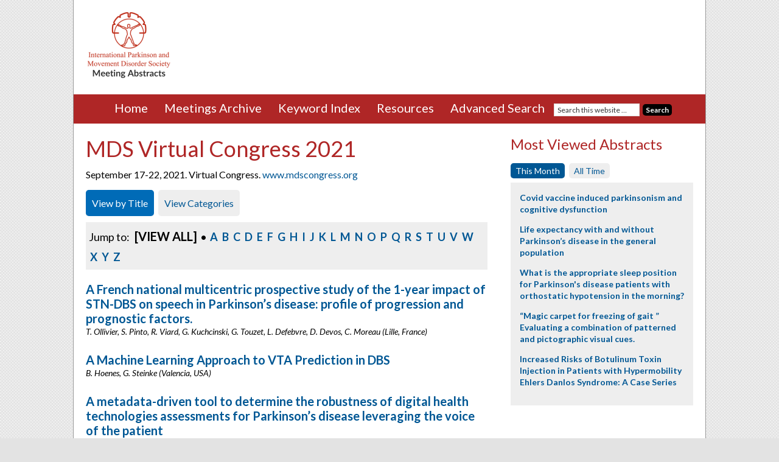

--- FILE ---
content_type: text/html; charset=UTF-8
request_url: https://www.mdsabstracts.org/meetings/mds-virtual-congress-2021/page/3/
body_size: 12513
content:
<!DOCTYPE html>
<html lang="en-US">
<head >
<meta charset="UTF-8" />
<link media="all" href="https://www.mdsabstracts.org/wp-content/uploads/autoptimize/css/autoptimize_be2b271ce8e94103b2f2fe522785119a.css" rel="stylesheet"><title>MDS Virtual Congress 2021 Archives - Page 3 of 132 - MDS Abstracts</title><meta name="viewport" content="width=device-width, initial-scale=1" />
<meta name='robots' content='index, follow, max-image-preview:large, max-snippet:-1, max-video-preview:-1' />

	<!-- This site is optimized with the Yoast SEO plugin v26.7 - https://yoast.com/wordpress/plugins/seo/ -->
	<link rel="canonical" href="https://www.mdsabstracts.org/meetings/mds-virtual-congress-2021/page/3/" />
	<link rel="prev" href="https://www.mdsabstracts.org/meetings/mds-virtual-congress-2021/page/2/" />
	<link rel="next" href="https://www.mdsabstracts.org/meetings/mds-virtual-congress-2021/page/4/" />
	<meta property="og:locale" content="en_US" />
	<meta property="og:type" content="article" />
	<meta property="og:title" content="MDS Virtual Congress 2021 Archives - Page 3 of 132 - MDS Abstracts" />
	<meta property="og:description" content="www.mdscongress.org" />
	<meta property="og:url" content="https://www.mdsabstracts.org/meetings/mds-virtual-congress-2021/" />
	<meta property="og:site_name" content="MDS Abstracts" />
	<meta name="twitter:card" content="summary_large_image" />
	<script type="application/ld+json" class="yoast-schema-graph">{"@context":"https://schema.org","@graph":[{"@type":"CollectionPage","@id":"https://www.mdsabstracts.org/meetings/mds-virtual-congress-2021/","url":"https://www.mdsabstracts.org/meetings/mds-virtual-congress-2021/page/3/","name":"MDS Virtual Congress 2021 Archives - Page 3 of 132 - MDS Abstracts","isPartOf":{"@id":"https://www.mdsabstracts.org/#website"},"breadcrumb":{"@id":"https://www.mdsabstracts.org/meetings/mds-virtual-congress-2021/page/3/#breadcrumb"},"inLanguage":"en-US"},{"@type":"BreadcrumbList","@id":"https://www.mdsabstracts.org/meetings/mds-virtual-congress-2021/page/3/#breadcrumb","itemListElement":[{"@type":"ListItem","position":1,"name":"Home","item":"https://www.mdsabstracts.org/"},{"@type":"ListItem","position":2,"name":"MDS Virtual Congress 2021"}]},{"@type":"WebSite","@id":"https://www.mdsabstracts.org/#website","url":"https://www.mdsabstracts.org/","name":"MDS Abstracts","description":"Abstracts from the International Congress of Parkinson’s and Movement Disorders.","potentialAction":[{"@type":"SearchAction","target":{"@type":"EntryPoint","urlTemplate":"https://www.mdsabstracts.org/?s={search_term_string}"},"query-input":{"@type":"PropertyValueSpecification","valueRequired":true,"valueName":"search_term_string"}}],"inLanguage":"en-US"}]}</script>
	<!-- / Yoast SEO plugin. -->


<link rel='dns-prefetch' href='//www.mdsabstracts.org' />
<link rel='dns-prefetch' href='//stats.wp.com' />
<link rel='dns-prefetch' href='//fonts.googleapis.com' />
<link rel="alternate" type="application/rss+xml" title="MDS Abstracts &raquo; Feed" href="https://www.mdsabstracts.org/feed/" />
<link rel="alternate" type="application/rss+xml" title="MDS Abstracts &raquo; Comments Feed" href="https://www.mdsabstracts.org/comments/feed/" />
<link rel="alternate" type="application/rss+xml" title="MDS Abstracts &raquo; MDS Virtual Congress 2021 Meeting Feed" href="https://www.mdsabstracts.org/meetings/mds-virtual-congress-2021/feed/" />
<style id='wp-img-auto-sizes-contain-inline-css' type='text/css'>
img:is([sizes=auto i],[sizes^="auto," i]){contain-intrinsic-size:3000px 1500px}
/*# sourceURL=wp-img-auto-sizes-contain-inline-css */
</style>

<style id='wp-emoji-styles-inline-css' type='text/css'>

	img.wp-smiley, img.emoji {
		display: inline !important;
		border: none !important;
		box-shadow: none !important;
		height: 1em !important;
		width: 1em !important;
		margin: 0 0.07em !important;
		vertical-align: -0.1em !important;
		background: none !important;
		padding: 0 !important;
	}
/*# sourceURL=wp-emoji-styles-inline-css */
</style>
<style id='wp-block-library-inline-css' type='text/css'>
:root{--wp-block-synced-color:#7a00df;--wp-block-synced-color--rgb:122,0,223;--wp-bound-block-color:var(--wp-block-synced-color);--wp-editor-canvas-background:#ddd;--wp-admin-theme-color:#007cba;--wp-admin-theme-color--rgb:0,124,186;--wp-admin-theme-color-darker-10:#006ba1;--wp-admin-theme-color-darker-10--rgb:0,107,160.5;--wp-admin-theme-color-darker-20:#005a87;--wp-admin-theme-color-darker-20--rgb:0,90,135;--wp-admin-border-width-focus:2px}@media (min-resolution:192dpi){:root{--wp-admin-border-width-focus:1.5px}}.wp-element-button{cursor:pointer}:root .has-very-light-gray-background-color{background-color:#eee}:root .has-very-dark-gray-background-color{background-color:#313131}:root .has-very-light-gray-color{color:#eee}:root .has-very-dark-gray-color{color:#313131}:root .has-vivid-green-cyan-to-vivid-cyan-blue-gradient-background{background:linear-gradient(135deg,#00d084,#0693e3)}:root .has-purple-crush-gradient-background{background:linear-gradient(135deg,#34e2e4,#4721fb 50%,#ab1dfe)}:root .has-hazy-dawn-gradient-background{background:linear-gradient(135deg,#faaca8,#dad0ec)}:root .has-subdued-olive-gradient-background{background:linear-gradient(135deg,#fafae1,#67a671)}:root .has-atomic-cream-gradient-background{background:linear-gradient(135deg,#fdd79a,#004a59)}:root .has-nightshade-gradient-background{background:linear-gradient(135deg,#330968,#31cdcf)}:root .has-midnight-gradient-background{background:linear-gradient(135deg,#020381,#2874fc)}:root{--wp--preset--font-size--normal:16px;--wp--preset--font-size--huge:42px}.has-regular-font-size{font-size:1em}.has-larger-font-size{font-size:2.625em}.has-normal-font-size{font-size:var(--wp--preset--font-size--normal)}.has-huge-font-size{font-size:var(--wp--preset--font-size--huge)}.has-text-align-center{text-align:center}.has-text-align-left{text-align:left}.has-text-align-right{text-align:right}.has-fit-text{white-space:nowrap!important}#end-resizable-editor-section{display:none}.aligncenter{clear:both}.items-justified-left{justify-content:flex-start}.items-justified-center{justify-content:center}.items-justified-right{justify-content:flex-end}.items-justified-space-between{justify-content:space-between}.screen-reader-text{border:0;clip-path:inset(50%);height:1px;margin:-1px;overflow:hidden;padding:0;position:absolute;width:1px;word-wrap:normal!important}.screen-reader-text:focus{background-color:#ddd;clip-path:none;color:#444;display:block;font-size:1em;height:auto;left:5px;line-height:normal;padding:15px 23px 14px;text-decoration:none;top:5px;width:auto;z-index:100000}html :where(.has-border-color){border-style:solid}html :where([style*=border-top-color]){border-top-style:solid}html :where([style*=border-right-color]){border-right-style:solid}html :where([style*=border-bottom-color]){border-bottom-style:solid}html :where([style*=border-left-color]){border-left-style:solid}html :where([style*=border-width]){border-style:solid}html :where([style*=border-top-width]){border-top-style:solid}html :where([style*=border-right-width]){border-right-style:solid}html :where([style*=border-bottom-width]){border-bottom-style:solid}html :where([style*=border-left-width]){border-left-style:solid}html :where(img[class*=wp-image-]){height:auto;max-width:100%}:where(figure){margin:0 0 1em}html :where(.is-position-sticky){--wp-admin--admin-bar--position-offset:var(--wp-admin--admin-bar--height,0px)}@media screen and (max-width:600px){html :where(.is-position-sticky){--wp-admin--admin-bar--position-offset:0px}}

/*# sourceURL=wp-block-library-inline-css */
</style><style id='global-styles-inline-css' type='text/css'>
:root{--wp--preset--aspect-ratio--square: 1;--wp--preset--aspect-ratio--4-3: 4/3;--wp--preset--aspect-ratio--3-4: 3/4;--wp--preset--aspect-ratio--3-2: 3/2;--wp--preset--aspect-ratio--2-3: 2/3;--wp--preset--aspect-ratio--16-9: 16/9;--wp--preset--aspect-ratio--9-16: 9/16;--wp--preset--color--black: #000000;--wp--preset--color--cyan-bluish-gray: #abb8c3;--wp--preset--color--white: #ffffff;--wp--preset--color--pale-pink: #f78da7;--wp--preset--color--vivid-red: #cf2e2e;--wp--preset--color--luminous-vivid-orange: #ff6900;--wp--preset--color--luminous-vivid-amber: #fcb900;--wp--preset--color--light-green-cyan: #7bdcb5;--wp--preset--color--vivid-green-cyan: #00d084;--wp--preset--color--pale-cyan-blue: #8ed1fc;--wp--preset--color--vivid-cyan-blue: #0693e3;--wp--preset--color--vivid-purple: #9b51e0;--wp--preset--gradient--vivid-cyan-blue-to-vivid-purple: linear-gradient(135deg,rgb(6,147,227) 0%,rgb(155,81,224) 100%);--wp--preset--gradient--light-green-cyan-to-vivid-green-cyan: linear-gradient(135deg,rgb(122,220,180) 0%,rgb(0,208,130) 100%);--wp--preset--gradient--luminous-vivid-amber-to-luminous-vivid-orange: linear-gradient(135deg,rgb(252,185,0) 0%,rgb(255,105,0) 100%);--wp--preset--gradient--luminous-vivid-orange-to-vivid-red: linear-gradient(135deg,rgb(255,105,0) 0%,rgb(207,46,46) 100%);--wp--preset--gradient--very-light-gray-to-cyan-bluish-gray: linear-gradient(135deg,rgb(238,238,238) 0%,rgb(169,184,195) 100%);--wp--preset--gradient--cool-to-warm-spectrum: linear-gradient(135deg,rgb(74,234,220) 0%,rgb(151,120,209) 20%,rgb(207,42,186) 40%,rgb(238,44,130) 60%,rgb(251,105,98) 80%,rgb(254,248,76) 100%);--wp--preset--gradient--blush-light-purple: linear-gradient(135deg,rgb(255,206,236) 0%,rgb(152,150,240) 100%);--wp--preset--gradient--blush-bordeaux: linear-gradient(135deg,rgb(254,205,165) 0%,rgb(254,45,45) 50%,rgb(107,0,62) 100%);--wp--preset--gradient--luminous-dusk: linear-gradient(135deg,rgb(255,203,112) 0%,rgb(199,81,192) 50%,rgb(65,88,208) 100%);--wp--preset--gradient--pale-ocean: linear-gradient(135deg,rgb(255,245,203) 0%,rgb(182,227,212) 50%,rgb(51,167,181) 100%);--wp--preset--gradient--electric-grass: linear-gradient(135deg,rgb(202,248,128) 0%,rgb(113,206,126) 100%);--wp--preset--gradient--midnight: linear-gradient(135deg,rgb(2,3,129) 0%,rgb(40,116,252) 100%);--wp--preset--font-size--small: 13px;--wp--preset--font-size--medium: 20px;--wp--preset--font-size--large: 36px;--wp--preset--font-size--x-large: 42px;--wp--preset--spacing--20: 0.44rem;--wp--preset--spacing--30: 0.67rem;--wp--preset--spacing--40: 1rem;--wp--preset--spacing--50: 1.5rem;--wp--preset--spacing--60: 2.25rem;--wp--preset--spacing--70: 3.38rem;--wp--preset--spacing--80: 5.06rem;--wp--preset--shadow--natural: 6px 6px 9px rgba(0, 0, 0, 0.2);--wp--preset--shadow--deep: 12px 12px 50px rgba(0, 0, 0, 0.4);--wp--preset--shadow--sharp: 6px 6px 0px rgba(0, 0, 0, 0.2);--wp--preset--shadow--outlined: 6px 6px 0px -3px rgb(255, 255, 255), 6px 6px rgb(0, 0, 0);--wp--preset--shadow--crisp: 6px 6px 0px rgb(0, 0, 0);}:where(.is-layout-flex){gap: 0.5em;}:where(.is-layout-grid){gap: 0.5em;}body .is-layout-flex{display: flex;}.is-layout-flex{flex-wrap: wrap;align-items: center;}.is-layout-flex > :is(*, div){margin: 0;}body .is-layout-grid{display: grid;}.is-layout-grid > :is(*, div){margin: 0;}:where(.wp-block-columns.is-layout-flex){gap: 2em;}:where(.wp-block-columns.is-layout-grid){gap: 2em;}:where(.wp-block-post-template.is-layout-flex){gap: 1.25em;}:where(.wp-block-post-template.is-layout-grid){gap: 1.25em;}.has-black-color{color: var(--wp--preset--color--black) !important;}.has-cyan-bluish-gray-color{color: var(--wp--preset--color--cyan-bluish-gray) !important;}.has-white-color{color: var(--wp--preset--color--white) !important;}.has-pale-pink-color{color: var(--wp--preset--color--pale-pink) !important;}.has-vivid-red-color{color: var(--wp--preset--color--vivid-red) !important;}.has-luminous-vivid-orange-color{color: var(--wp--preset--color--luminous-vivid-orange) !important;}.has-luminous-vivid-amber-color{color: var(--wp--preset--color--luminous-vivid-amber) !important;}.has-light-green-cyan-color{color: var(--wp--preset--color--light-green-cyan) !important;}.has-vivid-green-cyan-color{color: var(--wp--preset--color--vivid-green-cyan) !important;}.has-pale-cyan-blue-color{color: var(--wp--preset--color--pale-cyan-blue) !important;}.has-vivid-cyan-blue-color{color: var(--wp--preset--color--vivid-cyan-blue) !important;}.has-vivid-purple-color{color: var(--wp--preset--color--vivid-purple) !important;}.has-black-background-color{background-color: var(--wp--preset--color--black) !important;}.has-cyan-bluish-gray-background-color{background-color: var(--wp--preset--color--cyan-bluish-gray) !important;}.has-white-background-color{background-color: var(--wp--preset--color--white) !important;}.has-pale-pink-background-color{background-color: var(--wp--preset--color--pale-pink) !important;}.has-vivid-red-background-color{background-color: var(--wp--preset--color--vivid-red) !important;}.has-luminous-vivid-orange-background-color{background-color: var(--wp--preset--color--luminous-vivid-orange) !important;}.has-luminous-vivid-amber-background-color{background-color: var(--wp--preset--color--luminous-vivid-amber) !important;}.has-light-green-cyan-background-color{background-color: var(--wp--preset--color--light-green-cyan) !important;}.has-vivid-green-cyan-background-color{background-color: var(--wp--preset--color--vivid-green-cyan) !important;}.has-pale-cyan-blue-background-color{background-color: var(--wp--preset--color--pale-cyan-blue) !important;}.has-vivid-cyan-blue-background-color{background-color: var(--wp--preset--color--vivid-cyan-blue) !important;}.has-vivid-purple-background-color{background-color: var(--wp--preset--color--vivid-purple) !important;}.has-black-border-color{border-color: var(--wp--preset--color--black) !important;}.has-cyan-bluish-gray-border-color{border-color: var(--wp--preset--color--cyan-bluish-gray) !important;}.has-white-border-color{border-color: var(--wp--preset--color--white) !important;}.has-pale-pink-border-color{border-color: var(--wp--preset--color--pale-pink) !important;}.has-vivid-red-border-color{border-color: var(--wp--preset--color--vivid-red) !important;}.has-luminous-vivid-orange-border-color{border-color: var(--wp--preset--color--luminous-vivid-orange) !important;}.has-luminous-vivid-amber-border-color{border-color: var(--wp--preset--color--luminous-vivid-amber) !important;}.has-light-green-cyan-border-color{border-color: var(--wp--preset--color--light-green-cyan) !important;}.has-vivid-green-cyan-border-color{border-color: var(--wp--preset--color--vivid-green-cyan) !important;}.has-pale-cyan-blue-border-color{border-color: var(--wp--preset--color--pale-cyan-blue) !important;}.has-vivid-cyan-blue-border-color{border-color: var(--wp--preset--color--vivid-cyan-blue) !important;}.has-vivid-purple-border-color{border-color: var(--wp--preset--color--vivid-purple) !important;}.has-vivid-cyan-blue-to-vivid-purple-gradient-background{background: var(--wp--preset--gradient--vivid-cyan-blue-to-vivid-purple) !important;}.has-light-green-cyan-to-vivid-green-cyan-gradient-background{background: var(--wp--preset--gradient--light-green-cyan-to-vivid-green-cyan) !important;}.has-luminous-vivid-amber-to-luminous-vivid-orange-gradient-background{background: var(--wp--preset--gradient--luminous-vivid-amber-to-luminous-vivid-orange) !important;}.has-luminous-vivid-orange-to-vivid-red-gradient-background{background: var(--wp--preset--gradient--luminous-vivid-orange-to-vivid-red) !important;}.has-very-light-gray-to-cyan-bluish-gray-gradient-background{background: var(--wp--preset--gradient--very-light-gray-to-cyan-bluish-gray) !important;}.has-cool-to-warm-spectrum-gradient-background{background: var(--wp--preset--gradient--cool-to-warm-spectrum) !important;}.has-blush-light-purple-gradient-background{background: var(--wp--preset--gradient--blush-light-purple) !important;}.has-blush-bordeaux-gradient-background{background: var(--wp--preset--gradient--blush-bordeaux) !important;}.has-luminous-dusk-gradient-background{background: var(--wp--preset--gradient--luminous-dusk) !important;}.has-pale-ocean-gradient-background{background: var(--wp--preset--gradient--pale-ocean) !important;}.has-electric-grass-gradient-background{background: var(--wp--preset--gradient--electric-grass) !important;}.has-midnight-gradient-background{background: var(--wp--preset--gradient--midnight) !important;}.has-small-font-size{font-size: var(--wp--preset--font-size--small) !important;}.has-medium-font-size{font-size: var(--wp--preset--font-size--medium) !important;}.has-large-font-size{font-size: var(--wp--preset--font-size--large) !important;}.has-x-large-font-size{font-size: var(--wp--preset--font-size--x-large) !important;}
/*# sourceURL=global-styles-inline-css */
</style>

<style id='classic-theme-styles-inline-css' type='text/css'>
/*! This file is auto-generated */
.wp-block-button__link{color:#fff;background-color:#32373c;border-radius:9999px;box-shadow:none;text-decoration:none;padding:calc(.667em + 2px) calc(1.333em + 2px);font-size:1.125em}.wp-block-file__button{background:#32373c;color:#fff;text-decoration:none}
/*# sourceURL=/wp-includes/css/classic-themes.min.css */
</style>


<link rel='stylesheet' id='google-fonts-css' href='//fonts.googleapis.com/css?family=Lato%3A400%2C700%2C400italic%2C700italic&#038;ver=2.2.3' type='text/css' media='all' />

<script type="text/javascript" src="https://www.mdsabstracts.org/wp-includes/js/jquery/jquery.min.js?ver=3.7.1" id="jquery-core-js"></script>


<script type="text/javascript" id="responsive-lightbox-sanitizer-js-before">
/* <![CDATA[ */
window.RLG = window.RLG || {}; window.RLG.sanitizeAllowedHosts = ["youtube.com","www.youtube.com","youtu.be","vimeo.com","player.vimeo.com"];
//# sourceURL=responsive-lightbox-sanitizer-js-before
/* ]]> */
</script>




<script type="text/javascript" id="responsive-lightbox-js-before">
/* <![CDATA[ */
var rlArgs = {"script":"swipebox","selector":"lightbox","customEvents":"","activeGalleries":true,"animation":true,"hideCloseButtonOnMobile":false,"removeBarsOnMobile":false,"hideBars":true,"hideBarsDelay":5000,"videoMaxWidth":1080,"useSVG":true,"loopAtEnd":false,"woocommerce_gallery":false,"ajaxurl":"https:\/\/www.mdsabstracts.org\/wp-admin\/admin-ajax.php","nonce":"9563fd2a06","preview":false,"postId":20044,"scriptExtension":false};

//# sourceURL=responsive-lightbox-js-before
/* ]]> */
</script>


<link rel="https://api.w.org/" href="https://www.mdsabstracts.org/wp-json/" /><link rel="EditURI" type="application/rsd+xml" title="RSD" href="https://www.mdsabstracts.org/xmlrpc.php?rsd" />
<meta name="generator" content="WordPress 6.9" />
	<style>img#wpstats{display:none}</style>
		<link rel="pingback" href="https://www.mdsabstracts.org/xmlrpc.php" />
<!-- Google tag (gtag.js) -->
<script async src="https://www.googletagmanager.com/gtag/js?id=G-DB7V2DXHM7"></script>
<script>
  window.dataLayer = window.dataLayer || [];
  function gtag(){dataLayer.push(arguments);}
  gtag('js', new Date());

  gtag('config', 'G-DB7V2DXHM7');
</script>

<script>
  (function(i,s,o,g,r,a,m){i['GoogleAnalyticsObject']=r;i[r]=i[r]||function(){
  (i[r].q=i[r].q||[]).push(arguments)},i[r].l=1*new Date();a=s.createElement(o),
  m=s.getElementsByTagName(o)[0];a.async=1;a.src=g;m.parentNode.insertBefore(a,m)
  })(window,document,'script','https://www.google-analytics.com/analytics.js','ga');
 
  ga('create', 'UA-78700193-1', 'auto');
  ga('send', 'pageview'); 
</script>

<script type='text/javascript'>
  (function() {
    var useSSL = 'https:' == document.location.protocol;
    var src = (useSSL ? 'https:' : 'http:') +
        '//www.googletagservices.com/tag/js/gpt.js';
    document.write('<scr' + 'ipt src="' + src + '"></scr' + 'ipt>');
  })();
</script>

<script type='text/javascript'>
  googletag.cmd.push(function() {
    googletag.defineSlot('/2215/MDS_abstracts', [728, 90], 'div-gpt-ad-leaderboard').addService(googletag.pubads());
    googletag.defineSlot('/2215/MDS_abstracts', [300, 250], 'div-gpt-ad-mpu').addService(googletag.pubads());
    googletag.pubads().enableSingleRequest();
    googletag.pubads().collapseEmptyDivs();
    googletag.pubads().enableSyncRendering();
    googletag.enableServices();
  });
</script>	
	<!-- Favicon code -->
	<link rel="icon" type="image/png" href="https://www.mdsabstracts.org/wp-content/themes/mds-abstracts/images/favicon/favicon-96x96.png" sizes="96x96" />
	<link rel="icon" type="image/svg+xml" href="https://www.mdsabstracts.org/wp-content/themes/mds-abstracts/images/favicon/favicon.svg" />
	<link rel="shortcut icon" href="https://www.mdsabstracts.org/wp-content/themes/mds-abstracts/images/favicon/favicon.ico" />
	<link rel="apple-touch-icon" sizes="180x180" href="https://www.mdsabstracts.org/wp-content/themes/mds-abstracts/images/favicon/apple-touch-icon.png" />
	<link rel="manifest" href="https://www.mdsabstracts.org/wp-content/themes/mds-abstracts/mds-abstracts/images/favicon/site.webmanifest" />

<link rel="icon" href="https://www.mdsabstracts.org/wp-content/uploads/2025/09/cropped-web-app-manifest-512x512-1-32x32.png" sizes="32x32" />
<link rel="icon" href="https://www.mdsabstracts.org/wp-content/uploads/2025/09/cropped-web-app-manifest-512x512-1-192x192.png" sizes="192x192" />
<link rel="apple-touch-icon" href="https://www.mdsabstracts.org/wp-content/uploads/2025/09/cropped-web-app-manifest-512x512-1-180x180.png" />
<meta name="msapplication-TileImage" content="https://www.mdsabstracts.org/wp-content/uploads/2025/09/cropped-web-app-manifest-512x512-1-270x270.png" />
</head>
<body class="archive paged tax-meeting term-mds-virtual-congress-2021 term-659 paged-3 wp-theme-genesis wp-child-theme-mds-abstracts content-sidebar" itemscope itemtype="https://schema.org/WebPage"><div class="site-container"><header class="site-header" itemscope itemtype="https://schema.org/WPHeader"><div class="wrap"><div class="title-area">	<a href="https://www.mdsabstracts.org" title="MDS Abstracts"><img src="https://www.mdsabstracts.org/wp-content/themes/mds-abstracts/images/mds-abstracts-logo-02.png" alt="MDS Abstracts" title="MDS Abstracts"/></a>
<p class="site-description" itemprop="description">Abstracts from the International Congress of Parkinson’s and Movement Disorders.</p></div><div class="widget-area header-widget-area"><section id="text-2" class="widget widget_text"><div class="widget-wrap">			<div class="textwidget"><!-- /2215/MDS_abstracts -->
<div id='div-gpt-ad-leaderboard'>
<script type='text/javascript'>
googletag.cmd.push(function() { googletag.display('div-gpt-ad-leaderboard'); });
</script>
</div>
</div>
		</div></section>
</div></div></header><div class="nav-wrap">	<div class="menu-toggle">
		<span><a href="#">MENU&nbsp;<i class="fa fa-chevron-circle-down"></i></a></span>
	</div>
<nav class="nav-primary" itemscope itemtype="https://schema.org/SiteNavigationElement"><div class="wrap"><ul id="menu-main-menu" class="menu genesis-nav-menu menu-primary"><li id="menu-item-24" class="menu-item menu-item-type-post_type menu-item-object-page menu-item-home menu-item-24"><a href="https://www.mdsabstracts.org/" itemprop="url"><span itemprop="name">Home</span></a></li>
<li id="menu-item-23" class="menu-item menu-item-type-post_type menu-item-object-page menu-item-has-children menu-item-23"><a href="https://www.mdsabstracts.org/meetings-archive/" itemprop="url"><span itemprop="name">Meetings Archive</span></a>
<ul class="sub-menu">
	<li id="menu-item-26283" class="menu-item menu-item-type-custom menu-item-object-custom menu-item-26283"><a href="https://www.mdsabstracts.org/meetings/2025-international-congress/" itemprop="url"><span itemprop="name">2025 International Congress</span></a></li>
	<li id="menu-item-24467" class="menu-item menu-item-type-custom menu-item-object-custom menu-item-24467"><a href="https://www.mdsabstracts.org/meetings/2024-international-congress/" itemprop="url"><span itemprop="name">2024 International Congress</span></a></li>
	<li id="menu-item-22596" class="menu-item menu-item-type-custom menu-item-object-custom menu-item-22596"><a href="https://www.mdsabstracts.org/meetings/2023-international-congress/" itemprop="url"><span itemprop="name">2023 International Congress</span></a></li>
	<li id="menu-item-21037" class="menu-item menu-item-type-custom menu-item-object-custom menu-item-21037"><a href="https://www.mdsabstracts.org/meetings/2022-international-congress/" itemprop="url"><span itemprop="name">2022 International Congress</span></a></li>
	<li id="menu-item-18389" class="menu-item menu-item-type-custom menu-item-object-custom menu-item-18389"><a href="https://www.mdsabstracts.org/meetings/mds-virtual-congress-2021/" itemprop="url"><span itemprop="name">MDS Virtual Congress 2021</span></a></li>
	<li id="menu-item-16845" class="menu-item menu-item-type-custom menu-item-object-custom menu-item-16845"><a href="https://www.mdsabstracts.org/meetings/mds-virtual-congress-2020/" itemprop="url"><span itemprop="name">MDS Virtual Congress 2020</span></a></li>
	<li id="menu-item-14721" class="menu-item menu-item-type-custom menu-item-object-custom menu-item-14721"><a href="https://www.mdsabstracts.org/meetings/2019-international-congress/" itemprop="url"><span itemprop="name">2019 International Congress</span></a></li>
	<li id="menu-item-12941" class="menu-item menu-item-type-custom menu-item-object-custom menu-item-12941"><a href="https://www.mdsabstracts.org/meetings/2018-international-congress/" itemprop="url"><span itemprop="name">2018 International Congress</span></a></li>
	<li id="menu-item-3786" class="menu-item menu-item-type-custom menu-item-object-custom menu-item-3786"><a href="https://www.mdsabstracts.org/meetings/21st-international-congress" itemprop="url"><span itemprop="name">2017 International Congress</span></a></li>
	<li id="menu-item-2143" class="menu-item menu-item-type-custom menu-item-object-custom menu-item-2143"><a href="https://www.mdsabstracts.org/meetings/20th-international-congress/" itemprop="url"><span itemprop="name">2016 International Congress</span></a></li>
</ul>
</li>
<li id="menu-item-22" class="menu-item menu-item-type-post_type menu-item-object-page menu-item-22"><a href="https://www.mdsabstracts.org/keyword-index/" itemprop="url"><span itemprop="name">Keyword Index</span></a></li>
<li id="menu-item-2256" class="menu-item menu-item-type-post_type menu-item-object-page menu-item-2256"><a href="https://www.mdsabstracts.org/resources/" itemprop="url"><span itemprop="name">Resources</span></a></li>
<li id="menu-item-21" class="menu-item menu-item-type-post_type menu-item-object-page menu-item-21"><a href="https://www.mdsabstracts.org/search/" itemprop="url"><span itemprop="name">Advanced Search</span></a></li>
<li class="menu-item menu-item-type-post_type menu-item-object-page search-menu-item"><form class="search-form" itemprop="potentialAction" itemscope itemtype="https://schema.org/SearchAction" method="get" action="https://www.mdsabstracts.org/" role="search"><meta itemprop="target" content="https://www.mdsabstracts.org/?s={s}"/><input itemprop="query-input" type="search" name="s" placeholder="Search this website &#x2026;" /><input type="submit" value="Search"  /></form></li></ul></div></nav>	</div><!-- end .nav-wrap -->
<div class="site-inner"><div class="wrap"><div class="content-sidebar-wrap"><main class="content">		
	<div class="post-20044 mworthy_abstract type-mworthy_abstract status-publish tag-botulinum-toxin-clinical-applications-spasticity tag-pharmacotherapy meeting-mds-virtual-congress-2021 session-other-2021 journal-mov-disord-vol-36-suppl-1 entry">
		<h1 class="entry-title">MDS Virtual Congress 2021</h1>
		<p>September 17-22, 2021. Virtual Congress. <a href="https://www.mdscongress.org/" target="_blank" rel="noopener">www.mdscongress.org</a>		</p>
		

		<div class="meeting-tabs clearfix">
										<a class="meeting-tab-title active" href="https://www.mdsabstracts.org/meetings/mds-virtual-congress-2021/?viewby=title">View by Title</a>
										<a class="meeting-tab-sessions" href="https://www.mdsabstracts.org/meetings/mds-virtual-congress-2021/?viewby=sessions">View Categories</a>
								</div>

				<div class="sort-nav" id="top-sort-nav">
			<div class="alpha-nav">Jump to:&nbsp;
									<a href="https://www.mdsabstracts.org/meetings/mds-virtual-congress-2021/" class="active">[View All]</a>
								&bull;
															<a href="?alpha=a">a</a>
																				<a href="?alpha=b">b</a>
																				<a href="?alpha=c">c</a>
																				<a href="?alpha=d">d</a>
																				<a href="?alpha=e">e</a>
																				<a href="?alpha=f">f</a>
																				<a href="?alpha=g">g</a>
																				<a href="?alpha=h">h</a>
																				<a href="?alpha=i">i</a>
																				<a href="?alpha=j">j</a>
																				<a href="?alpha=k">k</a>
																				<a href="?alpha=l">l</a>
																				<a href="?alpha=m">m</a>
																				<a href="?alpha=n">n</a>
																				<a href="?alpha=o">o</a>
																				<a href="?alpha=p">p</a>
																				<a href="?alpha=q">q</a>
																				<a href="?alpha=r">r</a>
																				<a href="?alpha=s">s</a>
																				<a href="?alpha=t">t</a>
																				<a href="?alpha=u">u</a>
																				<a href="?alpha=v">v</a>
																				<a href="?alpha=w">w</a>
																				<a href="?alpha=x">x</a>
																				<a href="?alpha=y">y</a>
																				<a href="?alpha=z">z</a>
												</div>
		<div class="clear"></div>
	</div>
			
	<div class="entry-content">
			<ul class="abstract-list sorted-title">
					<li>
				<h5><a href="https://www.mdsabstracts.org/abstract/a-french-national-multicentric-prospective-study-of-the-1-year-impact-of-stn-dbs-on-speech-in-parkinsons-disease-profile-of-progression-and-prognostic-factors/">A French national multicentric prospective study of the 1-year impact of STN-DBS on speech in Parkinson&#8217;s disease: profile of progression and prognostic factors.</a></h5>
								<p class="authorsandaffiliations">T. Ollivier, S. Pinto, R. Viard, G. Kuchcinski, G. Touzet, L. Defebvre, D. Devos, C. Moreau (Lille, France)</p>				<div class="clear"></div>
			</li>
					<li>
				<h5><a href="https://www.mdsabstracts.org/abstract/a-machine-learning-approach-to-vta-prediction-in-dbs/">A Machine Learning Approach to VTA Prediction in DBS</a></h5>
								<p class="authorsandaffiliations">B. Hoenes, G. Steinke (Valencia, USA)</p>				<div class="clear"></div>
			</li>
					<li>
				<h5><a href="https://www.mdsabstracts.org/abstract/a-metadata-driven-tool-to-determine-the-robustness-of-digital-health-technologies-assessments-for-parkinsons-disease-leveraging-the-voice-of-the-patient/">A metadata-driven tool to determine the robustness of digital health technologies assessments for Parkinson’s disease leveraging the voice of the patient</a></h5>
								<p class="authorsandaffiliations">S. Sardar, R. Bhatnagar, R. Badawy, J. Burton, V. Aggarwal, K. Romero, M. Minchik, M. Spott, D. Hill, J. Cosman, C. Lansdall, G. Stebbins, N. Zach, M. Frasier, T. Hastings, M. Javidnia, J. Duffen, H. Matthews, M. Lawton, D. Dexter, N. Ratcliffe, K. Fisher, L. Oliva, S. Jones, A. Dowling, M. Meinders, L. Evers, B. Bloem, J. Cedarbaum, M. Muller, D. Stephenson (Tucson, USA)</p>				<div class="clear"></div>
			</li>
					<li>
				<h5><a href="https://www.mdsabstracts.org/abstract/a-milestone-based-approach-to-monitoring-disease-progression-in-parkinsons-disease/">A Milestone-based approach to monitoring disease progression in Parkinson&#8217;s disease</a></h5>
								<p class="authorsandaffiliations">M. Brumm, A. Siderowf, T. Simuni, C. Caspell-Garcia, L. Chahine, T. Foroud, V. Arnedo, A. Reimer, C. Tanner, K. Poston, D. Weintraub, S. Hutten, K. Kieburtz, K. Marek, C. Coffey (Iowa City, USA)</p>				<div class="clear"></div>
			</li>
					<li>
				<h5><a href="https://www.mdsabstracts.org/abstract/a-national-data-linkage-study-of-incidence-and-prevalence-of-primary-dystonia/">A National Data-Linkage Study of Incidence and Prevalence of Primary Dystonia</a></h5>
								<p class="authorsandaffiliations">G. Bailey, A. Rawlings, W. Pickrell, K. Peall (Cardiff, United Kingdom)</p>				<div class="clear"></div>
			</li>
					<li>
				<h5><a href="https://www.mdsabstracts.org/abstract/a-neurophysiological-profile-associated-with-impulse-control-disorders-in-parkinsons-disease/">A neurophysiological profile associated with impulse control disorders in Parkinson’s disease</a></h5>
								<p class="authorsandaffiliations">E. Iglesias Camacho, JF. Martín-Rodríguez, I. Santiago García-Rayo, L. Garrote Espina, P. álvarez Toledo, P. Franco Rosado, S. Jesús, L. Muñoz Delgado, D. Macías-García, A. Adarmes-Gómez, F. Carrillo, P. Mir (Sevilla, Spain)</p>				<div class="clear"></div>
			</li>
					<li>
				<h5><a href="https://www.mdsabstracts.org/abstract/a-new-alpha-synuclein-missense-variant-thr72met-in-two-turkish-families-with-parkinsons-disease/">A new alpha-synuclein missense variant (Thr72Met) in two Turkish families with Parkinson’s disease</a></h5>
								<p class="authorsandaffiliations">C. Fevga, Y. Park, E. Lohmann, A J. Kievit, G J. Breedveld, F. Ferraro, L. de Boer, R. van Minkelen, H. Hanagasi, A. Boon, W. Wang, G A. Petsko, Q Q. Hoang, M. Emre, V. Bonifati (Rotterdam, Netherlands)</p>				<div class="clear"></div>
			</li>
					<li>
				<h5><a href="https://www.mdsabstracts.org/abstract/a-new-fully-implantable-adaptive-deep-brain-stimulation-system-tested-for-the-first-time-in-patients-with-parkinsons-disease/">A new fully implantable Adaptive Deep Brain Stimulation system tested for the first time in patients with Parkinson’s Disease</a></h5>
								<p class="authorsandaffiliations">T. Mandat, R. Eleopra, M. Lanotte, L. Lopiano, M. Yanssen, Y. Temel, E. Pirola, P. Rampini (Warsaw, Poland)</p>				<div class="clear"></div>
			</li>
					<li>
				<h5><a href="https://www.mdsabstracts.org/abstract/a-new-mutation-in-the-c-terminal-domain-of-the-yy1-gene-associated-with-gabriele-de-vries-syndrome/">A new mutation in the C-terminal domain of the YY1 gene associated with Gabriele-de Vries syndrome.</a></h5>
								<p class="authorsandaffiliations">J. Gamez, M. Garcia-Hoyos, O. de Fabregues (Sant Just Desvern, Spain)</p>				<div class="clear"></div>
			</li>
					<li>
				<h5><a href="https://www.mdsabstracts.org/abstract/a-new-phase-of-the-parkinsons-outcomes-project-registry-study/">A New Phase of the Parkinson’s Outcomes Project Registry Study</a></h5>
								<p class="authorsandaffiliations">A. Naito, C. Marras, J. Beck, R. Deleon, M. Neault, N. Dahodwala, T. Davis, M. Rafferty, A. Ramirez-Zamora, S. Luo (Miami, USA)</p>				<div class="clear"></div>
			</li>
				</ul>
		
					<div class="meeting-page-nav clearfix"><div class="archive-pagination pagination"><ul><li class="pagination-previous"><a href="https://www.mdsabstracts.org/meetings/mds-virtual-congress-2021/page/2/" >&#x000AB; Previous Page</a></li>
<li><a href="https://www.mdsabstracts.org/meetings/mds-virtual-congress-2021/">1</a></li>
<li><a href="https://www.mdsabstracts.org/meetings/mds-virtual-congress-2021/page/2/">2</a></li>
<li class="active" ><a href="https://www.mdsabstracts.org/meetings/mds-virtual-congress-2021/page/3/" aria-label="Current page">3</a></li>
<li><a href="https://www.mdsabstracts.org/meetings/mds-virtual-congress-2021/page/4/">4</a></li>
<li><a href="https://www.mdsabstracts.org/meetings/mds-virtual-congress-2021/page/5/">5</a></li>
<li class="pagination-omission">&#x02026;</li>
<li><a href="https://www.mdsabstracts.org/meetings/mds-virtual-congress-2021/page/132/">132</a></li>
<li class="pagination-next"><a href="https://www.mdsabstracts.org/meetings/mds-virtual-congress-2021/page/4/" >Next Page &#x000BB;</a></li>
</ul></div>
</div>
					</div>
		<div class="sort-nav" id="top-sort-nav">
			<div class="alpha-nav">Jump to:&nbsp;
									<a href="https://www.mdsabstracts.org/meetings/mds-virtual-congress-2021/" class="active">[View All]</a>
								&bull;
															<a href="?alpha=a">a</a>
																				<a href="?alpha=b">b</a>
																				<a href="?alpha=c">c</a>
																				<a href="?alpha=d">d</a>
																				<a href="?alpha=e">e</a>
																				<a href="?alpha=f">f</a>
																				<a href="?alpha=g">g</a>
																				<a href="?alpha=h">h</a>
																				<a href="?alpha=i">i</a>
																				<a href="?alpha=j">j</a>
																				<a href="?alpha=k">k</a>
																				<a href="?alpha=l">l</a>
																				<a href="?alpha=m">m</a>
																				<a href="?alpha=n">n</a>
																				<a href="?alpha=o">o</a>
																				<a href="?alpha=p">p</a>
																				<a href="?alpha=q">q</a>
																				<a href="?alpha=r">r</a>
																				<a href="?alpha=s">s</a>
																				<a href="?alpha=t">t</a>
																				<a href="?alpha=u">u</a>
																				<a href="?alpha=v">v</a>
																				<a href="?alpha=w">w</a>
																				<a href="?alpha=x">x</a>
																				<a href="?alpha=y">y</a>
																				<a href="?alpha=z">z</a>
												</div>
		<div class="clear"></div>
	</div>
		
	</div>
</main><aside class="sidebar sidebar-primary widget-area" role="complementary" aria-label="Primary Sidebar" itemscope itemtype="https://schema.org/WPSideBar"><section id="wysiwyg_widgets_widget-2" class="widget widget_wysiwyg_widgets_widget"><div class="widget-wrap"><!-- Widget by WYSIWYG Widgets v2.3.10 - https://wordpress.org/plugins/wysiwyg-widgets/ --><h4 class="widget-title widgettitle">Most Viewed Abstracts</h4>
<ul class="tabs">
<li><a href="#tab2" class="active">This Month</a></li>
<li><a href="#tab3">All Time</a></li>
</ul>
<div id="tab2" class="tab-content show"><!-- Timespan: month -->
<ul class="most-popular-jetpack"><li><a href="https://www.mdsabstracts.org/abstract/covid-vaccine-induced-parkinsonism-and-cognitive-dysfunction/">Covid vaccine induced parkinsonism and cognitive dysfunction</a><!-- Views: 539 --></li><li><a href="https://www.mdsabstracts.org/abstract/life-expectancy-with-and-without-parkinsons-disease-in-the-general-population/">Life expectancy with and without Parkinson’s disease in the general population</a><!-- Views: 346 --></li><li><a href="https://www.mdsabstracts.org/abstract/what-is-the-appropriate-sleep-position-for-parkinsons-disease-patients-with-orthostatic-hypotension-in-the-morning/">What is the appropriate sleep position for Parkinson's disease patients with orthostatic hypotension in the morning?</a><!-- Views: 305 --></li><li><a href="https://www.mdsabstracts.org/abstract/magic-carpet-for-freezing-of-gait-evaluating-a-combination-of-patterned-and-pictographic-visual-cues/">“Magic carpet for freezing of gait ” Evaluating a combination of patterned and pictographic visual cues.</a><!-- Views: 152 --></li><li><a href="https://www.mdsabstracts.org/abstract/increased-risks-of-botulinum-toxin-injection-in-patients-with-hypermobility-ehlers-danlos-syndrome-a-case-series/">Increased Risks of Botulinum Toxin Injection in Patients with Hypermobility Ehlers Danlos Syndrome: A Case Series</a><!-- Views: 150 --></li></ul><!-- Data loaded from the transient. --></div>
<div id="tab3" class="tab-content"><!-- Timespan: all -->
<ul class="most-popular-jetpack"><li><a href="https://www.mdsabstracts.org/abstract/effect-of-marijuana-on-essential-tremor-a-case-report/">Effect of marijuana on Essential Tremor: A case report</a><!-- Views: 46341 --></li><li><a href="https://www.mdsabstracts.org/abstract/increased-risks-of-botulinum-toxin-injection-in-patients-with-hypermobility-ehlers-danlos-syndrome-a-case-series/">Increased Risks of Botulinum Toxin Injection in Patients with Hypermobility Ehlers Danlos Syndrome: A Case Series</a><!-- Views: 22592 --></li><li><a href="https://www.mdsabstracts.org/abstract/covid-vaccine-induced-parkinsonism-and-cognitive-dysfunction/">Covid vaccine induced parkinsonism and cognitive dysfunction</a><!-- Views: 22226 --></li></ul><!-- Data loaded from the transient. --></div>
<!-- / WYSIWYG Widgets --></div></section>
<section id="text-3" class="widget widget_text"><div class="widget-wrap">			<div class="textwidget"><!-- /2215/MDS_abstracts -->
<div id='div-gpt-ad-mpu'>
<script type='text/javascript'>
googletag.cmd.push(function() { googletag.display('div-gpt-ad-mpu'); });
</script>
</div></div>
		</div></section>
</aside></div></div></div><footer class="site-footer" itemscope itemtype="https://schema.org/WPFooter"><div class="wrap">
<div class="wiley-footer">
	<div class="wiley-footer-top">
		<ul class="wiley-footer-list">
			<li><a href="http://journalshelp.wiley.com/" target="_blank">Help &amp; Support</a></li>			<li><a href="http://olabout.wiley.com/WileyCDA/Section/id-390001.html" target="_blank">About Us</a></li>
					</ul>
		<ul class="wiley-footer-list">
						<li><a href="https://www.wiley.com/en-gb/cookies" target="_blank">Cookies</a> &amp; <a href="http://onlinelibrary.wiley.com/privacyPolicy" target="_blank">Privacy</a></li>
			<li><a href="http://www.wileyjobnetwork.com/" target="_blank">Wiley Job Network</a></li>
					</ul>
		<ul class="wiley-footer-list">
						<li><a href="https://onlinelibrary.wiley.com/terms-and-conditions" target="_blank">Terms &amp; Conditions</a></li>
			<li><a href="http://olabout.wiley.com/WileyCDA/Section/id-390236.html" target="_blank">Advertisers</a> &amp; <a href="http://olabout.wiley.com/WileyCDA/Section/id-390243.html" target="_blank">Agents</a></li>
		</ul>
	</div>
	<div class="wiley-footer-bottom">
		<div class="wiley-copyright">Copyright &copy; 2026 <a href="http://www.movementdisorders.org/MDS.htm" target="_blank">International Parkinson and Movement Disorder Society</a>. All Rights Reserved.</div>
				<div class="wiley-logo"><a href="http://www.wiley.com/" target="_blank"><noscript><img src="https://www.mdsabstracts.org/wp-content/plugins/wiley-footer/images/wiley-logo-black-transparent.png" alt="Wiley" /></noscript><img class="lazyload" src='data:image/svg+xml,%3Csvg%20xmlns=%22http://www.w3.org/2000/svg%22%20viewBox=%220%200%20210%20140%22%3E%3C/svg%3E' data-src="https://www.mdsabstracts.org/wp-content/plugins/wiley-footer/images/wiley-logo-black-transparent.png" alt="Wiley" /></a></div>
	</div>
</div>

</div></footer></div><script type="speculationrules">
{"prefetch":[{"source":"document","where":{"and":[{"href_matches":"/*"},{"not":{"href_matches":["/wp-*.php","/wp-admin/*","/wp-content/uploads/*","/wp-content/*","/wp-content/plugins/*","/wp-content/themes/mds-abstracts/*","/wp-content/themes/genesis/*","/*\\?(.+)"]}},{"not":{"selector_matches":"a[rel~=\"nofollow\"]"}},{"not":{"selector_matches":".no-prefetch, .no-prefetch a"}}]},"eagerness":"conservative"}]}
</script>
<noscript><style>.lazyload{display:none;}</style></noscript><script data-noptimize="1">window.lazySizesConfig=window.lazySizesConfig||{};window.lazySizesConfig.loadMode=1;</script><script async data-noptimize="1" src='https://www.mdsabstracts.org/wp-content/plugins/autoptimize/classes/external/js/lazysizes.min.js?ao_version=3.1.14'></script><script type="text/javascript" id="jetpack-stats-js-before">
/* <![CDATA[ */
_stq = window._stq || [];
_stq.push([ "view", {"v":"ext","blog":"112997042","post":"0","tz":"-5","srv":"www.mdsabstracts.org","arch_results":"10","j":"1:15.4"} ]);
_stq.push([ "clickTrackerInit", "112997042", "0" ]);
//# sourceURL=jetpack-stats-js-before
/* ]]> */
</script>
<script type="text/javascript" src="https://stats.wp.com/e-202604.js" id="jetpack-stats-js" defer="defer" data-wp-strategy="defer"></script>
<script id="wp-emoji-settings" type="application/json">
{"baseUrl":"https://s.w.org/images/core/emoji/17.0.2/72x72/","ext":".png","svgUrl":"https://s.w.org/images/core/emoji/17.0.2/svg/","svgExt":".svg","source":{"concatemoji":"https://www.mdsabstracts.org/wp-includes/js/wp-emoji-release.min.js?ver=6.9"}}
</script>
<script type="module">
/* <![CDATA[ */
/*! This file is auto-generated */
const a=JSON.parse(document.getElementById("wp-emoji-settings").textContent),o=(window._wpemojiSettings=a,"wpEmojiSettingsSupports"),s=["flag","emoji"];function i(e){try{var t={supportTests:e,timestamp:(new Date).valueOf()};sessionStorage.setItem(o,JSON.stringify(t))}catch(e){}}function c(e,t,n){e.clearRect(0,0,e.canvas.width,e.canvas.height),e.fillText(t,0,0);t=new Uint32Array(e.getImageData(0,0,e.canvas.width,e.canvas.height).data);e.clearRect(0,0,e.canvas.width,e.canvas.height),e.fillText(n,0,0);const a=new Uint32Array(e.getImageData(0,0,e.canvas.width,e.canvas.height).data);return t.every((e,t)=>e===a[t])}function p(e,t){e.clearRect(0,0,e.canvas.width,e.canvas.height),e.fillText(t,0,0);var n=e.getImageData(16,16,1,1);for(let e=0;e<n.data.length;e++)if(0!==n.data[e])return!1;return!0}function u(e,t,n,a){switch(t){case"flag":return n(e,"\ud83c\udff3\ufe0f\u200d\u26a7\ufe0f","\ud83c\udff3\ufe0f\u200b\u26a7\ufe0f")?!1:!n(e,"\ud83c\udde8\ud83c\uddf6","\ud83c\udde8\u200b\ud83c\uddf6")&&!n(e,"\ud83c\udff4\udb40\udc67\udb40\udc62\udb40\udc65\udb40\udc6e\udb40\udc67\udb40\udc7f","\ud83c\udff4\u200b\udb40\udc67\u200b\udb40\udc62\u200b\udb40\udc65\u200b\udb40\udc6e\u200b\udb40\udc67\u200b\udb40\udc7f");case"emoji":return!a(e,"\ud83e\u1fac8")}return!1}function f(e,t,n,a){let r;const o=(r="undefined"!=typeof WorkerGlobalScope&&self instanceof WorkerGlobalScope?new OffscreenCanvas(300,150):document.createElement("canvas")).getContext("2d",{willReadFrequently:!0}),s=(o.textBaseline="top",o.font="600 32px Arial",{});return e.forEach(e=>{s[e]=t(o,e,n,a)}),s}function r(e){var t=document.createElement("script");t.src=e,t.defer=!0,document.head.appendChild(t)}a.supports={everything:!0,everythingExceptFlag:!0},new Promise(t=>{let n=function(){try{var e=JSON.parse(sessionStorage.getItem(o));if("object"==typeof e&&"number"==typeof e.timestamp&&(new Date).valueOf()<e.timestamp+604800&&"object"==typeof e.supportTests)return e.supportTests}catch(e){}return null}();if(!n){if("undefined"!=typeof Worker&&"undefined"!=typeof OffscreenCanvas&&"undefined"!=typeof URL&&URL.createObjectURL&&"undefined"!=typeof Blob)try{var e="postMessage("+f.toString()+"("+[JSON.stringify(s),u.toString(),c.toString(),p.toString()].join(",")+"));",a=new Blob([e],{type:"text/javascript"});const r=new Worker(URL.createObjectURL(a),{name:"wpTestEmojiSupports"});return void(r.onmessage=e=>{i(n=e.data),r.terminate(),t(n)})}catch(e){}i(n=f(s,u,c,p))}t(n)}).then(e=>{for(const n in e)a.supports[n]=e[n],a.supports.everything=a.supports.everything&&a.supports[n],"flag"!==n&&(a.supports.everythingExceptFlag=a.supports.everythingExceptFlag&&a.supports[n]);var t;a.supports.everythingExceptFlag=a.supports.everythingExceptFlag&&!a.supports.flag,a.supports.everything||((t=a.source||{}).concatemoji?r(t.concatemoji):t.wpemoji&&t.twemoji&&(r(t.twemoji),r(t.wpemoji)))});
//# sourceURL=https://www.mdsabstracts.org/wp-includes/js/wp-emoji-loader.min.js
/* ]]> */
</script>
<script defer src="https://www.mdsabstracts.org/wp-content/uploads/autoptimize/js/autoptimize_a6c0a4ff56f9befa534c28b36c387ea5.js"></script><script>(function(){function c(){var b=a.contentDocument||a.contentWindow.document;if(b){var d=b.createElement('script');d.innerHTML="window.__CF$cv$params={r:'9c2bb9525cebbd4a',t:'MTc2OTIxNzc4OQ=='};var a=document.createElement('script');a.src='/cdn-cgi/challenge-platform/scripts/jsd/main.js';document.getElementsByTagName('head')[0].appendChild(a);";b.getElementsByTagName('head')[0].appendChild(d)}}if(document.body){var a=document.createElement('iframe');a.height=1;a.width=1;a.style.position='absolute';a.style.top=0;a.style.left=0;a.style.border='none';a.style.visibility='hidden';document.body.appendChild(a);if('loading'!==document.readyState)c();else if(window.addEventListener)document.addEventListener('DOMContentLoaded',c);else{var e=document.onreadystatechange||function(){};document.onreadystatechange=function(b){e(b);'loading'!==document.readyState&&(document.onreadystatechange=e,c())}}}})();</script><script defer src="https://static.cloudflareinsights.com/beacon.min.js/vcd15cbe7772f49c399c6a5babf22c1241717689176015" integrity="sha512-ZpsOmlRQV6y907TI0dKBHq9Md29nnaEIPlkf84rnaERnq6zvWvPUqr2ft8M1aS28oN72PdrCzSjY4U6VaAw1EQ==" data-cf-beacon='{"version":"2024.11.0","token":"5fab32de693945c6a12ee04c0b52641d","r":1,"server_timing":{"name":{"cfCacheStatus":true,"cfEdge":true,"cfExtPri":true,"cfL4":true,"cfOrigin":true,"cfSpeedBrain":true},"location_startswith":null}}' crossorigin="anonymous"></script>
</body></html>


--- FILE ---
content_type: text/html; charset=utf-8
request_url: https://www.google.com/recaptcha/api2/aframe
body_size: 270
content:
<!DOCTYPE HTML><html><head><meta http-equiv="content-type" content="text/html; charset=UTF-8"></head><body><script nonce="oBRVTN7y5WqdXYY5GHKRMw">/** Anti-fraud and anti-abuse applications only. See google.com/recaptcha */ try{var clients={'sodar':'https://pagead2.googlesyndication.com/pagead/sodar?'};window.addEventListener("message",function(a){try{if(a.source===window.parent){var b=JSON.parse(a.data);var c=clients[b['id']];if(c){var d=document.createElement('img');d.src=c+b['params']+'&rc='+(localStorage.getItem("rc::a")?sessionStorage.getItem("rc::b"):"");window.document.body.appendChild(d);sessionStorage.setItem("rc::e",parseInt(sessionStorage.getItem("rc::e")||0)+1);localStorage.setItem("rc::h",'1769217793230');}}}catch(b){}});window.parent.postMessage("_grecaptcha_ready", "*");}catch(b){}</script></body></html>

--- FILE ---
content_type: text/css
request_url: https://www.mdsabstracts.org/wp-content/uploads/autoptimize/css/autoptimize_be2b271ce8e94103b2f2fe522785119a.css
body_size: 16734
content:
html{font-family:sans-serif;-ms-text-size-adjust:100%;-webkit-text-size-adjust:100%}body{margin:0}article,aside,details,figcaption,figure,footer,header,hgroup,main,nav,section,summary{display:block}audio,canvas,progress,video{display:inline-block;vertical-align:baseline}audio:not([controls]){display:none;height:0}[hidden],template{display:none}a{background:0 0}a:active,a:hover{outline:0}abbr[title]{border-bottom:1px dotted}b,strong{font-weight:700}dfn{font-style:italic}h1{font-size:2em;margin:.67em 0}mark{background:#ff0;color:#333}small{font-size:80%}sub,sup{font-size:75%;line-height:0;position:relative;vertical-align:baseline}sup{top:-.5em}sub{bottom:-.25em}img{border:0}svg:not(:root){overflow:hidden}figure{margin:1em 40px}hr{-moz-box-sizing:content-box;box-sizing:content-box;height:0}pre{overflow:auto}code,kbd,pre,samp{font-family:monospace,monospace;font-size:1em}button,input,optgroup,select,textarea{color:inherit;font:inherit;margin:0}button{overflow:visible}button,select{text-transform:none}button,html input[type=button],input[type=reset],input[type=submit]{-webkit-appearance:button;cursor:pointer}button[disabled],html input[disabled]{cursor:default}button::-moz-focus-inner,input::-moz-focus-inner{border:0;padding:0}input{line-height:normal}input[type=checkbox],input[type=radio]{box-sizing:border-box;padding:0}input[type=number]::-webkit-inner-spin-button,input[type=number]::-webkit-outer-spin-button{height:auto}input[type=search]{-webkit-appearance:textfield;-moz-box-sizing:content-box;-webkit-box-sizing:content-box;box-sizing:content-box}input[type=search]::-webkit-search-cancel-button,input[type=search]::-webkit-search-decoration{-webkit-appearance:none}fieldset{border:1px solid silver;margin:0 2px;padding:.35em .625em .75em}legend{border:0;padding:0}textarea{overflow:auto}optgroup{font-weight:700}table{border-collapse:collapse;border-spacing:0}td,th{padding:0}*,input[type=search]{-webkit-box-sizing:border-box;-moz-box-sizing:border-box;box-sizing:border-box}.author-box:before,.clearfix:before,.entry:before,.entry-content:before,.footer-widgets:before,.nav-primary:before,.nav-secondary:before,.pagination:before,.site-container:before,.site-footer:before,.site-header:before,.site-inner:before,.wrap:before{content:" ";display:table}.author-box:after,.clearfix:after,.entry:after,.entry-content:after,.footer-widgets:after,.nav-primary:after,.nav-secondary:after,.pagination:after,.site-container:after,.site-footer:after,.site-header:after,.site-inner:after,.wrap:after{clear:both;content:" ";display:table}body{background:url(//www.mdsabstracts.org/wp-content/themes/mds-abstracts/images/bg-crosshatch.png) #e3e3e3;color:#000;font-family:'Lato',sans-serif;font-size:16px;font-weight:400;line-height:1.4;margin:0}a,button,input:focus,input[type=button],input[type=reset],input[type=submit],textarea:focus,.button,.gallery img{-webkit-transition:all .1s ease-in-out;-moz-transition:all .1s ease-in-out;-ms-transition:all .1s ease-in-out;-o-transition:all .1s ease-in-out;transition:all .1s ease-in-out}::-moz-selection{background-color:#333;color:#fff}::selection{background-color:#333;color:#fff}a{color:#005794;text-decoration:none}a:hover{color:#333}p{margin:0 0 28px;padding:0}ol,ul{margin:0;padding:0}ul li{list-style-type:none}ol li{list-style-type:decimal}b,strong{font-weight:700}blockquote,cite,em,i{font-style:italic}blockquote{margin:40px}blockquote:before{content:"\201C";display:block;font-size:30px;height:0;left:-20px;position:relative;top:-10px}.font18{font-size:18px}h1,h2,h3,h4,h5,h6{color:#af2626;font-weight:400;line-height:1.2;margin:0 0 10px}.h1,h1{font-size:36px}.h2,h2{font-size:30px}.h3,h3{font-size:24px}.h4,h4{font-size:20px}.h5,h5{font-size:18px}.h6,h6{font-size:16px}embed,iframe,img,object,video,.wp-caption{max-width:100%}img{height:auto}.featured-content img,.gallery img{width:auto}.gallery{overflow:hidden}.gallery-item{float:left;margin:0 0 28px;text-align:center}.gallery-columns-2 .gallery-item{width:50%}.gallery-columns-3 .gallery-item{width:33%}.gallery-columns-4 .gallery-item{width:25%}.gallery-columns-5 .gallery-item{width:20%}.gallery-columns-6 .gallery-item{width:16.6666%}.gallery-columns-7 .gallery-item{width:14.2857%}.gallery-columns-8 .gallery-item{width:12.5%}.gallery-columns-9 .gallery-item{width:11.1111%}.gallery img{border:1px solid #ddd;height:auto;padding:4px}.gallery img:hover{border:1px solid #999}input,select,textarea{background-color:#fff;border:1px solid #ddd;color:#333;font-size:18px;font-weight:400;padding:16px}input:focus,textarea:focus{border:1px solid #999;outline:none}input[type=checkbox],input[type=image],input[type=radio]{width:auto}::-moz-placeholder{color:#333;font-weight:300;opacity:1}::-webkit-input-placeholder{color:#333;font-weight:300}button,input[type=button],input[type=reset],input[type=submit],.button,.navigation a{background-color:#006bb7;border:none;color:#fff;cursor:pointer;font-size:16px;font-weight:700;padding:8px 12px;width:auto;-webkit-border-radius:5px;-moz-border-radius:5px;border-radius:5px}.footer-widgets button,.footer-widgets input[type=button],.footer-widgets input[type=reset],.footer-widgets input[type=submit],.footer-widgets .button{background-color:#006bb7;color:#fff}button:hover,input:hover[type=button],input:hover[type=reset],input:hover[type=submit],.button:hover,.navigation a:hover{background-color:#000;color:#fff}.entry-content .button:hover{color:#fff}.footer-widgets button:hover,.footer-widgets input:hover[type=button],.footer-widgets input:hover[type=reset],.footer-widgets input:hover[type=submit],.footer-widgets .button:hover{background-color:#fff;color:#333}.button{display:inline-block}input[type=search]::-webkit-search-cancel-button,input[type=search]::-webkit-search-results-button{display:none}.search-menu-item form{margin-top:-5px;margin-bottom:0}.search-menu-item input[type=submit]{background-color:#000}.search-menu-item input:hover[type=submit]{background-color:#999}table{border-collapse:collapse;border-spacing:0;line-height:2;margin-bottom:40px;width:100%}tbody{border-bottom:1px solid #ddd}td,th{text-align:left}td{border-top:1px solid #ddd;padding:6px 0}th{font-weight:700;padding:6px}.entry table{border:solid 2px #666}.entry td{border-top:1px solid #666;padding:6px;line-height:1.3}.site-container{max-width:1040px;margin:0 auto}.site-inner,.wrap{margin:0 auto}.site-inner{clear:both;background-color:#fff}.site-inner .wrap{padding:20px}.site-header,nav.nav-primary,.site-inner,footer.site-footer{max-width:1040px;margin:0 auto}.site-header,nav.nav-primary,.site-inner{border-left:solid 1px #999;border-right:solid 1px #999}.site-inner{border-bottom:solid 1px #999}.content-sidebar-sidebar .content-sidebar-wrap,.sidebar-content-sidebar .content-sidebar-wrap,.sidebar-sidebar-content .content-sidebar-wrap{width:980px}.content-sidebar-sidebar .content-sidebar-wrap{float:left}.sidebar-content-sidebar .content-sidebar-wrap,.sidebar-sidebar-content .content-sidebar-wrap{float:right}.content{float:right;width:660px}.content-sidebar .content,.content-sidebar-sidebar .content,.sidebar-content-sidebar .content{float:left}.content-sidebar-sidebar .content,.sidebar-content-sidebar .content,.sidebar-sidebar-content .content{width:300px}.full-width-content .content{width:100%}.sidebar-primary{float:right;width:300px;margin:0}.sidebar-content .sidebar-primary,.sidebar-sidebar-content .sidebar-primary{float:left}.sidebar-secondary{float:left;width:180px}.content-sidebar-sidebar .sidebar-secondary{float:right}.five-sixths,.four-sixths,.one-fourth,.one-half,.one-sixth,.one-third,.three-fourths,.three-sixths,.two-fourths,.two-sixths,.two-thirds{float:left}.one-half,.three-sixths,.two-fourths{width:48.717948717948715%;padding-right:5%}.one-third,.two-sixths{width:31.623931623931625%}.four-sixths,.two-thirds{width:65.81196581196582%}.one-fourth{width:23.076923076923077%}.three-fourths{width:74.35897435897436%}.one-sixth{width:14.52991452991453%}.five-sixths{width:82.90598290598291%}.first{clear:both;margin-left:0}.avatar{float:left}.alignleft .avatar,.author-box .avatar{margin-right:24px}.alignright .avatar{margin-left:24px}.comment .avatar{margin:0 16px 24px 0}.breadcrumb{margin-bottom:20px}.archive-description,.author-box{background-color:#fff;font-size:22px;margin-bottom:20px;padding:0}.author-box-title{font-size:16px;margin-bottom:4px}.archive-description p:last-child,.author-box p:last-child{margin-bottom:0}.site-header .search-form{float:right;margin-top:12px}.entry-content .search-form,.site-header .search-form{width:50%}.genesis-nav-menu .search input[type=submit],.widget_search input[type=submit]{border:0;clip:rect(0,0,0,0);height:1px;margin:-1px;padding:0;position:absolute;width:1px}.archive-title{font-size:36px}.entry-title{font-size:36px}.single-mworthy_abstract .entry-title,.tax-session .entry-title{font-size:28px}.single-mworthy_abstract .entry-title{font-family:'Lato',sans-serif;color:#000}.entry-title a,.sidebar .widget-title a{color:#333}.entry-title a:hover{color:#005794}.widget-title{font-size:24px;margin-bottom:20px}.footer-widgets .widget-title{color:#fff}a.aligncenter img{display:block;margin:0 auto}a.alignnone{display:inline-block}.alignleft{float:left;text-align:left}.alignright{float:right;text-align:right}a.alignleft,a.alignnone,a.alignright{max-width:100%}img.centered,.aligncenter{display:block;margin:0 auto 24px}img.alignnone,.alignnone{margin-bottom:12px}a.alignleft,img.alignleft,.wp-caption.alignleft{margin:0 24px 24px 0}a.alignright,img.alignright,.wp-caption.alignright{margin:0 0 24px 24px}.wp-caption-text{font-size:14px;font-weight:700;text-align:center}.entry-content p.wp-caption-text{margin-bottom:0}.widget{word-wrap:break-word}.widget ol>li{list-style-position:inside;list-style-type:decimal;padding-left:20px;text-indent:-20px}.widget li li{border:none;margin:0;padding:0 0 14px}.widget_calendar table{width:100%}.widget_calendar td,.widget_calendar th{text-align:center}.featured-content .entry{border-bottom:2px solid #f5f5f5;margin-bottom:20px;padding:0 0 24px}.footer-widgets .entry{border-bottom:1px dotted #666}.featured-content .entry-title{font-size:20px}.tax-meeting .entry-content,body.search .entry-content{margin:20px 0}.entry-content ul.abstract-list,.entry-content ul.simple-search-list{list-style:none;margin:0}.entry-content ul.abstract-list li,.entry-content ul.simple-search-list li{list-style:none;margin:0 0 25px}.entry-content ul.simple-search-list li:last-child{margin-bottom:0}.abstract-list h5,ul.simple-search-list h5{margin-bottom:0;font-family:'Lato',sans-serif;font-size:20px;font-weight:600}.abstract-list p.author,ul.simple-search-list p.author,.abstract-list p.authorsandaffiliations,ul.simple-search-list p.authorsandaffiliations{font-style:italic;font-size:14px;margin-bottom:3px}.abstract-list p.author sup,ul.simple-search-list p.author sup{display:none}.mworthy_abstract .abstract-list .mworthynumber,ul.late-breaking .mworthynumber,ul.simple-search-list .mworthynumber{font-size:14px;margin-bottom:3px}.type-mworthy_abstract p.affiliation,.type-mworthy_abstract p.affiliation{font-size:14px}.legend{font-style:italic;font-size:14px;margin:6px 0 12px}.legend p{margin-bottom:0}.object.figure{margin-bottom:24px}#top-sort-nav,.search-nav{background:#eee;padding:5px;font-size:18px;line-height:1.8}.search-nav{font-size:16px}#top-sort-nav .alpha-nav a{text-transform:uppercase;text-decoration:none;color:#005794;font-weight:700;padding:2px}#top-sort-nav .alpha-nav a.active{color:#000;font-size:20px}#top-sort-nav .alpha-nav a:hover{background-color:#005794;color:#fff}.meeting-tabs div,.meeting-tabs a{float:left;line-height:2.1;padding:5px 10px;margin-right:7px;margin-bottom:10px;background-color:#eee;-webkit-border-radius:5px;-moz-border-radius:5px;border-radius:5px}.meeting-tabs a{display:inline-block}.meeting-tabs a:hover{background-color:#000;color:#fff}.meeting-tabs div a{padding:0;background:0 0;margin-bottom:0}.meeting-tabs div a:hover{background:0 0;color:#005794}.meeting-tabs div.active a:hover{color:#fff}.meeting-tabs .active{background:#006bb7;color:#fff}.meeting-tabs .active a{color:#fff}.mworthy_abstract .mworthynumber,ul.late-breaking .mworthynumber,ul.simple-search-list .mworthynumber{margin-bottom:6px;color:#000;text-transform:uppercase}body.single-mworthy_abstract .entry-header{padding-bottom:7px;border-bottom:solid 1px #ccc;margin-bottom:14px}body.single-mworthy_abstract .entry-header p{margin-bottom:7px}body.single-mworthy_abstract p.author{font-style:italic}body.single-mworthy_abstract .authors-and-affiliation{font-style:italic}body.single-mworthy_abstract .authors-and-affiliation,body.single-mworthy_abstract .mworthynumber,body.single-mworthy_abstract .meeting{margin-bottom:6px}body.single-mworthy_abstract .keywords{margin-bottom:14px}.content .mworthy_abstract caption{background-color:#eee;padding:5px}.print-only-credit{display:none}.figure-image{margin-bottom:0}.figure-image img{border:solid 1px #333;display:block;width:100%}.figure-caption{font-size:90%;margin-bottom:48px;padding:5px 10px;margin-top:0;color:#fff;background-color:#333}#promo-box{background:#eee;padding:15px;float:left;margin:0 15px 10px 0;max-width:200px}#promo-box h6{font-size:18px}#promo-box .yarpp-related{margin:0 !important}#promo-box .yarpp-related li{padding-bottom:14px;font-size:14px}#promo-box .yarpp-related a{font-weight:600}.cite-box{padding:15px;background:#eee;margin-bottom:28px;word-wrap:break-word}.cite-box p{margin-bottom:14px}#social-bar{margin:20px 0}#social-bar ul{margin-bottom:0 !important}a.print-button{font-size:11px;padding:2px 8px;border:solid 1px #ccc;float:left;color:#777;background-color:#f8f8f8;border-radius:3px;font-weight:400;margin-right:10px}a.print-button:hover{background-color:#0f557b;border-color:#0f557b;color:#fff}#social-bar div.sharedaddy{clear:none;float:left}.simplefavorite-button{font-size:12px;padding:4px 8px;float:left;margin-right:7px}.pdfcrowd-button{font-size:11px;padding:2px 8px;border:solid 1px #ccc;float:left;color:#777;background-color:#f8f8f8;border-radius:3px;font-weight:400}.pdfcrowd-button:hover{border-color:#999}.fa-file-pdf-o:before{color:#b32017}#social-bar div.sharedaddy,.pdfcrowd-button,.simplefavorite-button{margin-bottom:7px}div.search-nav div.pagination,div.meeting-page-nav{margin:0;padding:0;width:75%;float:left;font-size:16px}div.search-nav div.pagination a,div.search-nav a,div.meeting-page-nav a{font-weight:700}div.search-nav div.pagination a:hover,div.search-nav a:hover{text-decoration:underline}div.search-nav li.active a{color:#757575}div.meeting-page-nav{background:#005794;width:100%;color:#fff}div.meeting-page-nav .pagination{margin:10px 8px}div.meeting-page-nav ul{margin:0}div.meeting-page-nav a{color:#fff}div.meeting-page-nav .pagination a:hover{text-decoration:underline}.left{float:left}.right{float:right}.clear{clear:both}.content-padding{padding:15px 0}.entry-content ul.simple-search-list{list-style:none;margin:0;padding:0}.entry-content ul.simple-search-list li{list-style:none;margin:0 0 30px}.entry-content ul.simple-search-list p.author,.entry-content ul.simple-search-list p.authorsandaffiliations{margin-bottom:6px;font-style:italic}.entry-content ul.simple-search-list p.author a,.entry-content ul.simple-search-list p.authorsandaffiliations a,.entry-content ul.simple-search-list p.meeting a,.entry-content ul.simple-search-list .search-excerpt a{color:#000}.entry-content ul.simple-search-list h5.title a{color:#005794}.entry-content ul.simple-search-list p.affiliation,.entry-content ul.simple-search-list p.affiliation a{color:#2c812d}.entry-content ul.simple-search-list p.meeting,.entry-content ul.simple-search-list p.affiliation{margin-bottom:3px;font-size:14px}.entry-content ul.simple-search-list p.meeting{font-weight:700}.entry-content ul.simple-search-list p.affiliation sup{display:none}strong.search-excerpt{background-color:#fdff4f}div.search-summary{padding:5px;margin:10px;font-size:14px;line-height:1.6}div.search-summary ul{list-style:none}div.search-summary ul li{width:20%;float:left;color:#666}div.search-summary ul li strong{color:#000}body.page-template-page-search label{display:block;width:160px;float:left;margin-right:10px;text-align:right}div.form-field label.full{float:none;width:100%;clear:both;text-align:left;margin-bottom:3px;display:block}div.form-field{clear:both;min-height:40px}.form-field-desc{clear:both;font-size:12px;color:#666;margin:3px 0 18px 170px}div.form-field input,div.form-field select,body.error404 input,.content select{padding:4px;font-size:14px}div.form-field input[type=submit],body.error404 input[type=submit]{padding:4px 8px}body.error404 input[type=search]{margin-right:5px}.b40{margin-bottom:40px}.navigation{padding-top:30px}.entry table{border:solid 1px #ccc}.entry td{border-top:solid 1px #ccc}table.abstracts-by-session td.session-date{background-color:#000;color:#fff;font-size:18px}table.abstracts-by-session td.session-time{width:25%}table.abstracts-by-session td.session-name{width:45%}table.abstracts-by-session td.session-location{width:30%}table tr.row1{background:#fff}table tr.row2{background:#f5f5f5}.entry ul.session-list-no-time{margin-left:0}.entry ul.session-list-no-time li{padding:10px 0}.abstracts-by-date dt.session-date{width:25%;float:left;margin:0;padding-bottom:3px;font-weight:700}.abstracts-by-date dd.session-info{width:73%;float:right;margin:0}.abstracts-by-date dd.session-info .author{margin-bottom:0}.abstracts-by-date .session-name{font-weight:700;font-size:14px;padding-bottom:3px;border-top:solid 1px #ccc;margin:3px 0;color:#000}.abstracts-by-date .session-name a{color:#af2626}.abstracts-by-date .session-name a:hover{text-decoration:underline}.abstracts-by-date .bullet{color:#666}.session-box{margin-bottom:15px;padding:15px;background-color:#fdf7c0}.tax-session .session-box{margin-top:15px}.session-box .first,.session-box .second{width:48%}.session-box .first{float:left}.session-box .second{float:right}.session-box p{margin-bottom:7px}.session-box a{font-weight:700}img.boxur{float:left;margin:0 3px 0 0;padding:0;border:none}.session-box .presentation-time{padding:0}.abstracts-by-date dd.session-info.full-width,dd.full-width{width:100%}.enews-widget,.enews-widget .widget-title{color:#fff}.sidebar .widget.enews-widget{background-color:#333}.enews-widget input,.enews-widget input:focus{border:1px solid #333}.enews-widget input{font-size:16px;margin-bottom:16px}.enews-widget input[type=submit]{background-color:#006bb7;color:#fff;margin:0;width:100%}.enews-widget input:hover[type=submit]{background-color:#fff;color:#333}.enews form+p{margin-top:24px}#wpstats{display:none}.site-header{background-color:#fff;min-height:140px}.site-header .wrap{padding:20px}.title-area{float:left;padding:0;width:200px}.header-full-width .title-area{width:100%}.site-title{font-size:32px;font-weight:400;line-height:1.2}.site-title a,.site-title a:hover{color:#333}.header-image .site-title>a{background:url(//www.mdsabstracts.org/wp-content/themes/mds-abstracts/images/logo.png) no-repeat left;float:left;min-height:60px;width:100%}.site-description{font-size:16px;font-weight:300;line-height:1.5;display:none}.site-description,.site-title{margin-bottom:0}.header-image .site-description,.header-image .site-title{display:block;text-indent:-9999px}.site-header .widget-area{float:right;text-align:right;width:730px;overflow:hidden}.genesis-nav-menu{clear:both;font-size:16px;line-height:1;width:100%;text-align:center}.genesis-nav-menu .menu-item{display:inline-block;text-align:left}.genesis-nav-menu input{width:auto;padding:2px 5px;font-size:12px}.genesis-nav-menu input[type=submit]{margin-left:5px}.genesis-nav-menu a{color:#333;display:block;padding:12px 12px 16px}.genesis-nav-menu a:hover,.genesis-nav-menu .current-menu-item>a,.genesis-nav-menu .sub-menu .current-menu-item>a:hover{color:#af2626}.genesis-nav-menu .sub-menu{left:-9999px;opacity:0;position:absolute;-webkit-transition:opacity .4s ease-in-out;-moz-transition:opacity .4s ease-in-out;-ms-transition:opacity .4s ease-in-out;-o-transition:opacity .4s ease-in-out;transition:opacity .4s ease-in-out;width:250px;z-index:99}.genesis-nav-menu .sub-menu a{background-color:#000;color:#fff;border:1px solid #ddd8a8;border-top:none;font-size:14px;padding:15px;position:relative;width:250px}.genesis-nav-menu .sub-menu .sub-menu{margin:-47px 0 0 249px}.genesis-nav-menu .menu-item:hover{position:static}.genesis-nav-menu .menu-item:hover>.sub-menu{left:auto;opacity:1}.genesis-nav-menu>.first>a{padding-left:0}.genesis-nav-menu>.last>a{padding-right:0}.genesis-nav-menu>.right{color:#fff;float:right;list-style-type:none;padding:30px 0}.genesis-nav-menu>.right>a{display:inline;padding:0}.genesis-nav-menu>.rss>a{margin-left:48px}.genesis-nav-menu>.search{padding:10px 0 0}.site-header .sub-menu{border-top:1px solid #eee}.site-header .sub-menu .sub-menu{margin-top:-56px}.site-header .genesis-nav-menu li li{margin-left:0}.nav-primary{background:#af2626}.nav-primary .genesis-nav-menu a{color:#fff;font-size:20px}.nav-primary .genesis-nav-menu .sub-menu a{font-family:'Lato',sans-serif;font-size:16px}.nav-primary .genesis-nav-menu a:hover,.nav-primary .genesis-nav-menu .current-menu-item>a,.nav-primary .genesis-nav-menu .sub-menu .current-menu-item>a:hover{color:#fff;background-color:#7d0d0d}.nav-secondary{background-color:#fff}.entry{margin-bottom:20px;padding:0}.content .entry{background-color:#fff}.entry-content h5{clear:both}.entry-content ol,.entry-content ul{margin-bottom:28px;margin-left:40px}.entry-content ol>li{list-style-type:decimal}.entry-content ul>li{list-style-type:disc}.entry-content ol ol,.entry-content ul ul{margin-bottom:0}.entry-content code{background-color:#333;color:#ddd}p.entry-meta{font-size:16px;margin-bottom:0}.entry-header .entry-meta{margin-bottom:24px}.entry-footer .entry-meta{border-top:2px solid #f5f5f5;padding-top:24px}.entry-categories,.entry-tags{display:block}.entry-comments-link:before{content:"\2014";margin:0 6px 0 2px}.pagination{clear:both;margin:40px 0}.adjacent-entry-pagination{margin-bottom:0}.archive-pagination li{display:inline}.archive-pagination li a{padding:0 3px}.archive-pagination li.active a{color:#fff}.archive-pagination li.active a:before{content:'['}.archive-pagination li.active a:after{content:']'}.archive-pagination li a:hover,.archive-pagination .active a{background-color:#005794;color:#fff;text-decoration:none}div.search-nav li.active a{background:0 0;color:#000}.comment-respond,.entry-comments,.entry-pings{background-color:#fff;margin-bottom:40px}.comment-respond,.entry-pings{padding:40px 40px 16px}.entry-comments{padding:40px}.comment-header{font-size:16px}li.comment{background-color:#f5f5f5;border:2px solid #fff;border-right:none}.comment-content{clear:both}.comment-list li{margin-top:24px;padding:32px}.comment-list li li{margin-right:-32px}.comment-respond input[type=email],.comment-respond input[type=text],.comment-respond input[type=url]{width:50%}.comment-respond label{display:block;margin-right:12px}.entry-comments .comment-author{margin-bottom:0}.entry-pings .reply{display:none}.form-allowed-tags{background-color:#f5f5f5;font-size:16px;padding:24px}#genesis-responsive-slider .slide-excerpt{width:100%}#genesis-responsive-slider .slide-excerpt-border{padding:15px;margin:0}#genesis-responsive-slider .slides img{width:100%}#genesis-responsive-slider p{margin-bottom:12px}#genesis-responsive-slider a{font-weight:700}#genesis-responsive-slider h2{font-size:28px;margin-bottom:0}#home-featured{position:relative}#home-featured h1{position:absolute;width:100%;background:rgba(255,255,255,.85);font-size:28px;padding:15px}#home-featured img{display:block}#genesis-responsive-slider ol,.home-top ol{margin-left:25px;margin-bottom:0}#genesis-responsive-slider ol li,.home-top ol li{padding-bottom:10px}.content .home-top{margin:0 0 30px;padding:15px;background-color:#eee}.home-top p{margin-bottom:10px}.home-top a{font-weight:700}.home-recent-meetings{margin-top:5px}.home-recent-meetings .one-half{margin-bottom:20px}.home-partner-sites{margin-top:15px}.icon-link .fa-file-pdf-o{float:left;margin:6px 15px 5px 0;font-size:48px}.icon-link .fa-file-pdf-o:before{color:#666}.icon-link:hover .fa-file-pdf-o:before{color:#b32017}body.tax-meeting p{margin-bottom:14px}.sidebar{font-size:16px}.sidebar p:last-child,.sidebar ul>li:last-child{margin-bottom:0}.sidebar .widget{background-color:#fff;margin-bottom:40px;padding:0}.widget{font-size:14px}#wysiwyg_widgets_widget-4 p a,.home-partner-sites p a{color:#000}#wysiwyg_widgets_widget-4 p a:hover,.home-partner-sites p a:hover{color:#666}.widget h5{margin-bottom:5px;clear:both}.widget h5 a{font-family:'Lato',sans-serif;font-weight:700;color:#005794}.widget h5 a:hover{color:#000}.widget img.alignleft{margin-right:12px;margin-bottom:12px;border:solid 1px #b7b7b7}ul.tabs{margin-bottom:10px;text-align:left}ul.tabs li{display:inline-block}ul.tabs li a{background-color:#eee;color:#005794;padding:4px 8px;margin:0 4px 4px 0;border-radius:5px}ul.tabs li a:focus,ul.tabs li a.active{background-color:#005794;color:#fff}ul.tabs li a:hover{background-color:#000;color:#fff}div.tab-content{background:#eee;padding:15px;display:none;text-align:left}div.tab-content a{font-weight:600}div.tab-content ul li{padding-bottom:14px}div.tab-content.show{display:block}.footer-widgets{background-color:#333;clear:both;padding-top:40px}.footer-widgets,.footer-widgets a{color:#999}.footer-widgets input{border:1px solid #333}.footer-widgets a.button,.footer-widgets a:hover{color:#fff}.footer-widgets li{border-bottom:1px dotted #666;margin-bottom:10px;padding-bottom:10px}.footer-widgets .widget{margin-bottom:40px}.footer-widgets p:last-child{margin-bottom:0}.footer-widgets-1,.footer-widgets-2,.footer-widgets-3{width:340px}.footer-widgets-1{margin-right:60px}.footer-widgets-1,.footer-widgets-2{float:left}.footer-widgets-3{float:right}.site-footer{font-size:14px;line-height:1;padding:20px 0 20px;text-align:center}.site-footer p{margin-bottom:10px;line-height:1.3}.site-footer a{color:#000;font-weight:700}.site-footer a:hover{text-decoration:underline}.site-footer .wrap{padding-left:20px;padding-right:20px}.menu-toggle{display:none;visibility:hidden;margin:0}.menu-toggle{text-decoration:none;font-weight:400}.menu-toggle a i{font-style:normal;font-weight:700}.menu-toggle{width:100%;background-color:#af2626;color:#fff;text-align:center}@media only screen and (max-width:1200px){.content-sidebar-sidebar .content-sidebar-wrap,.sidebar-content-sidebar .content-sidebar-wrap,.sidebar-sidebar-content .content-sidebar-wrap{width:580px}.content{width:580px}.sidebar-content-sidebar .content,.sidebar-sidebar-content .content,.content-sidebar-sidebar .content{width:400px}.footer-widgets-1,.footer-widgets-2,.footer-widgets-3,.sidebar-primary{width:300px}.footer-widgets-1{margin-right:30px}}@media only screen and (max-width:1000px){.site-header .widget-area{width:690px}}@media only screen and (max-width:960px){.site-inner,.wrap{max-width:800px}.content,.content-sidebar-sidebar .content,.content-sidebar-sidebar .content-sidebar-wrap,.footer-widgets-1,.footer-widgets-2,.footer-widgets-3,.sidebar-content-sidebar .content,.sidebar-content-sidebar .content-sidebar-wrap,.sidebar-primary,.sidebar-secondary,.sidebar-sidebar-content .content,.sidebar-sidebar-content .content-sidebar-wrap,.site-header .widget-area,.title-area{width:100%}.site-header .wrap{padding:20px}.header-image .title-area{background-position:center top}.genesis-nav-menu li,.site-header ul.genesis-nav-menu,.site-header .search-form{float:none}.genesis-nav-menu,.site-description,.site-header .title-area,.site-header .search-form,.site-title{text-align:center}.genesis-nav-menu a,.genesis-nav-menu>.first>a,.genesis-nav-menu>.last>a{padding:20px 12px}.site-header .search-form{margin:16px auto}.genesis-nav-menu li.right,.genesis-nav-menu .search-menu-item{display:none}.footer-widgets-1{margin-right:0}.sidebar .widget{margin-bottom:0}.sidebar .widget-wrap{padding:20px 0;text-align:center}.osc-res-tab ul.tab-content{text-align:left}}@media only screen and (max-width:800px){.archive-description,.author-box,.comment-respond,.entry,.entry-comments,.entry-pings,.sidebar .widget,.site-header{padding:0}.archive-pagination li a{margin-bottom:4px}.sidebar .widget.enews-widget{padding:40px}.site-header,nav.nav-primary,.site-inner{border-left:none;border-right:none}}@media only screen and (min-width:771px){#menu-main-menu{display:block !important}}@media only screen and (max-width:770px){#menu-main-menu{display:none;background-color:#000}.site-header .widget-area{display:block;float:left;text-align:left;color:#fff}.menu-toggle{color:#fff;display:block;float:left;font-size:12px;font-size:1.2rem;line-height:1;font-weight:700;overflow:hidden;text-align:center;text-transform:uppercase;visibility:visible}.menu-toggle a{color:#fff;display:block;padding:10px;text-decoration:none}.menu-toggle a:hover,.menu-toggle a:active{text-decoration:none}.nav-primary,.nav-secondary{border:none}.genesis-nav-menu{font-size:14px}.genesis-nav-menu .menu-item,.responsive-menu-icon{display:block}.genesis-nav-menu .menu-item{margin:0}.genesis-nav-menu .menu-item:hover{position:static}.genesis-nav-menu li.current-menu-item>a,.genesis-nav-menu .sub-menu li.current-menu-item>a:hover,.genesis-nav-menu li a,.genesis-nav-menu li a:hover{background:0 0;border:none;color:#fff;display:block;line-height:1;padding:10px 15px;text-transform:none;text-decoration:none}.genesis-nav-menu li a:hover,.nav-primary .genesis-nav-menu li a:hover,.nav-secondary .genesis-nav-menu li a:hover{color:#fff;text-decoration:none}.genesis-nav-menu .menu-item-has-children{cursor:pointer}.genesis-nav-menu .menu-item-has-children>a{margin-right:60px}.genesis-nav-menu>.menu-item-has-children:before{float:right;height:16px;padding:8px 20px;right:0;text-align:right;z-index:9999;font-family:'FontAwesome';font-weight:400;font-size:14px;content:"\f067";color:#fff}.genesis-nav-menu .menu-open.menu-item-has-children:before{content:"\f068"}.genesis-nav-menu .sub-menu{background-color:rgba(0,0,0,.2);border:none;left:auto;opacity:1;position:relative;-moz-transition:opacity .1s ease-in-out;-ms-transition:opacity .1s ease-in-out;-o-transition:opacity .1s ease-in-out;-webkit-transition:opacity .1s ease-in-out;transition:opacity .1s ease-in-out;width:100%;z-index:99;display:none}.genesis-nav-menu .sub-menu .sub-menu{margin:0}.genesis-nav-menu .sub-menu li a,.genesis-nav-menu .sub-menu li a:hover{background:0 0;border:none;padding:10px 30px;position:relative;text-transform:none;width:100%}.genesis-nav-menu .sub-menu li a:hover{background-color:#7d0d0d}.genesis-nav-menu .search-menu-item{display:none}}@media only screen and (max-width:635px){.five-sixths,.four-sixths,.one-fourth,.one-half,.one-sixth,.one-third,.three-fourths,.three-sixths,.two-fourths,.two-sixths,.two-thirds{margin:0;width:100%}#genesis-responsive-slider p{font-size:14px}#genesis-responsive-slider a{font-weight:700}#genesis-responsive-slider h2{font-size:22px}#home-featured h1{font-size:22px;position:relative;background-color:#eee;margin-bottom:0}}@media only screen and (max-width:600px){.abstracts-by-date dt.session-date,.abstracts-by-date dd.session-info{width:100%;float:none}.session-box .first,.session-box .second{width:100%;float:none}}@media only screen and (max-width:500px){div.search-summary ul li{width:50%}#promo-box{display:none}}@media only screen and (max-width:430px){#genesis-responsive-slider .slide-excerpt-border{background-color:#eee;opacity:1;width:100%}#genesis-responsive-slider .slide-excerpt{padding:0;position:relative}#genesis-responsive-slider .slide-image{overflow:visible}body.page-template-page-search label{width:100%;text-align:left;clear:both;margin-top:10px;margin-bottom:3px}.form-field-desc{margin-left:0;margin-bottom:9px}body.page-template-page-search #form-submit.form-field label{display:none}body.page-template-page-search #form-submit.form-field .searchsubmit{margin-top:10px}.sidebar #wysiwyg_widgets_widget-4 .widget-wrap{text-align:left}}@media print{.site-header,.nav-primary,.sidebar-primary,.site-footer,#social-bar,#promo-box,.backto,.hide-from-print,body.page-template-page-favorites-full h1.entry-title,.alert{display:none}.print-only-credit{display:block;border-top:solid 1px #999;padding-top:15px;margin-top:15px}body{font-size:14px}p{margin-bottom:14px}img{page-break-before:auto;page-break-after:auto;page-break-inside:avoid}}
/*! Swipebox v1.5.2 | Constantin Saguin csag.co | MIT License | github.com/brutaldesign/swipebox */
html.swipebox-html.swipebox-touch{overflow:hidden!important}#swipebox-overlay img{border:none!important}#swipebox-overlay{width:100%;height:100%;position:fixed;top:0;left:0;z-index:99999!important;overflow:hidden;-webkit-user-select:none;-moz-user-select:none;-ms-user-select:none;user-select:none}.admin-bar #swipebox-overlay{top: 32px;}.admin-bar #swipebox-container {bottom: 32px;}#swipebox-container{position:relative;width:100%;height:100%}#swipebox-slider{-webkit-transition:-webkit-transform 0.4s ease;transition:transform 0.4s ease;height:100%;left:0;top:0;width:100%;white-space:nowrap;position:absolute;display:none;cursor:pointer}#swipebox-slider .slide{height:100%;width:100%;line-height:1px;text-align:center;display:inline-block}#swipebox-slider .slide:before{content:"";display:inline-block;height:50%;width:1px;margin-right:-1px}#swipebox-slider .slide img,#swipebox-slider .slide .swipebox-video-container,#swipebox-slider .slide .swipebox-inline-container{display:inline-block;max-height:100%;max-width:100%;margin:0;padding:0;width:auto;height:auto;vertical-align:middle}#swipebox-slider .slide .swipebox-video-container{background:none;max-width:1140px;max-height:100%;width:100%;padding:5%;-webkit-box-sizing:border-box;box-sizing:border-box}#swipebox-slider .slide .swipebox-video-container .swipebox-video{width:100%;height:0;padding-bottom:56.25%;overflow:hidden;position:relative}#swipebox-slider .slide .swipebox-video-container .swipebox-video iframe{width:100%!important;height:100%!important;position:absolute;top:0;left:0}#swipebox-slider .slide-loading{background:url(//www.mdsabstracts.org/wp-content/plugins/responsive-lightbox/assets/swipebox/img/loader.gif) no-repeat center center}#swipebox-bottom-bar,#swipebox-top-bar{-webkit-transition:0.5s;transition:0.5s;position:absolute;left:0;z-index:999;height:50px;width:100%}#swipebox-bottom-bar{bottom:-50px}#swipebox-bottom-bar.visible-bars{-webkit-transform:translate3d(0,-50px,0);transform:translate3d(0,-50px,0)}#swipebox-top-bar{top:-50px}#swipebox-top-bar.visible-bars{-webkit-transform:translate3d(0,50px,0);transform:translate3d(0,50px,0)}#swipebox-title{display:block;width:100%;text-align:center}#swipebox-prev,#swipebox-next,#swipebox-close{background-image:url(//www.mdsabstracts.org/wp-content/plugins/responsive-lightbox/assets/swipebox/img/icons.png);background-repeat:no-repeat;border:none!important;text-decoration:none!important;cursor:pointer;width:50px;height:50px;top:0}#swipebox-arrows{display:block;margin:0 auto;width:100%;height:50px}#swipebox-prev{background-position:-32px 13px;float:left}#swipebox-next{background-position:-78px 13px;float:right}#swipebox-close{top:0;right:0;position:absolute;z-index:9999;background-position:15px 12px}.swipebox-no-close-button #swipebox-close{display:none}#swipebox-prev.disabled,#swipebox-next.disabled{opacity:.3}.swipebox-no-touch #swipebox-overlay.rightSpring #swipebox-slider{-webkit-animation:rightSpring 0.3s;animation:rightSpring 0.3s}.swipebox-no-touch #swipebox-overlay.leftSpring #swipebox-slider{-webkit-animation:leftSpring 0.3s;animation:leftSpring 0.3s}.swipebox-touch #swipebox-container:before,.swipebox-touch #swipebox-container:after{-webkit-backface-visibility:hidden;backface-visibility:hidden;-webkit-transition:all .3s ease;transition:all .3s ease;content:' ';position:absolute;z-index:999;top:0;height:100%;width:20px;opacity:0}.swipebox-touch #swipebox-container:before{left:0;-webkit-box-shadow:inset 10px 0 10px -8px #656565;box-shadow:inset 10px 0 10px -8px #656565}.swipebox-touch #swipebox-container:after{right:0;-webkit-box-shadow:inset -10px 0 10px -8px #656565;box-shadow:inset -10px 0 10px -8px #656565}.swipebox-touch #swipebox-overlay.leftSpringTouch #swipebox-container:before{opacity:1}.swipebox-touch #swipebox-overlay.rightSpringTouch #swipebox-container:after{opacity:1}@-webkit-keyframes rightSpring{0%{left:0}50%{left:-30px}100%{left:0}}@keyframes rightSpring{0%{left:0}50%{left:-30px}100%{left:0}}@-webkit-keyframes leftSpring{0%{left:0}50%{left:30px}100%{left:0}}@keyframes leftSpring{0%{left:0}50%{left:30px}100%{left:0}}@media screen and (min-width:800px){#swipebox-close{right:10px}#swipebox-arrows{width:92%;max-width:800px}}#swipebox-overlay{background:#0d0d0d}#swipebox-bottom-bar,#swipebox-top-bar{text-shadow:1px 1px 1px black;background:#000;opacity:.95}#swipebox-top-bar{color:white!important;font-size:15px;line-height:43px;font-family:Helvetica,Arial,sans-serif}
.wiley-footer{text-align:left;font-size:14px;line-height:1.4}.wiley-footer-top:before,.wiley-footer-bottom:before{content:" ";display:table}.wiley-footer-top:after,.wiley-footer-bottom:after{clear:both;content:" ";display:table}.wiley-footer-list{float:left;width:30%;margin-right:3%}.wiley-footer-list li{padding-bottom:5px}.wiley-footer-bottom{padding-top:20px;margin-top:20px;border-top:solid 1px #ccc}.wiley-copyright{float:left;width:60%}.wiley-logo{float:right;max-width:40%;margin-bottom:10px}.wiley-logo.with-additional-logo{float:left;clear:left;margin-top:15px}.wiley-additional-logo{float:right;margin-right:0}@media only screen and (max-width:550px){.wiley-footer-list,.wiley-copyright,.wiley-logo{width:100%;margin-right:0}.wiley-copyright,.wiley-logo{clear:both;float:none;text-align:left}.wiley-logo{padding-top:20px}.wiley-additional-logo{float:left;clear:both;margin-top:15px}.wiley-logo.with-additional-logo{margin-top:0}}
/*!
 *  Font Awesome 4.5.0 by @davegandy - http://fontawesome.io - @fontawesome
 *  License - http://fontawesome.io/license (Font: SIL OFL 1.1, CSS: MIT License)
 */@font-face{font-family:'FontAwesome';src:url(//www.mdsabstracts.org/wp-content/themes/mds-abstracts/font-awesome-4.5.0/css/../fonts/fontawesome-webfont.eot?v=4.5.0);src:url(//www.mdsabstracts.org/wp-content/themes/mds-abstracts/font-awesome-4.5.0/css/../fonts/fontawesome-webfont.eot?#iefix&v=4.5.0) format('embedded-opentype'),url(//www.mdsabstracts.org/wp-content/themes/mds-abstracts/font-awesome-4.5.0/css/../fonts/fontawesome-webfont.woff2?v=4.5.0) format('woff2'),url(//www.mdsabstracts.org/wp-content/themes/mds-abstracts/font-awesome-4.5.0/css/../fonts/fontawesome-webfont.woff?v=4.5.0) format('woff'),url(//www.mdsabstracts.org/wp-content/themes/mds-abstracts/font-awesome-4.5.0/css/../fonts/fontawesome-webfont.ttf?v=4.5.0) format('truetype'),url(//www.mdsabstracts.org/wp-content/themes/mds-abstracts/font-awesome-4.5.0/css/../fonts/fontawesome-webfont.svg?v=4.5.0#fontawesomeregular) format('svg');font-weight:normal;font-style:normal}.fa{display:inline-block;font:normal normal normal 14px/1 FontAwesome;font-size:inherit;text-rendering:auto;-webkit-font-smoothing:antialiased;-moz-osx-font-smoothing:grayscale}.fa-lg{font-size:1.33333333em;line-height:.75em;vertical-align:-15%}.fa-2x{font-size:2em}.fa-3x{font-size:3em}.fa-4x{font-size:4em}.fa-5x{font-size:5em}.fa-fw{width:1.28571429em;text-align:center}.fa-ul{padding-left:0;margin-left:2.14285714em;list-style-type:none}.fa-ul>li{position:relative}.fa-li{position:absolute;left:-2.14285714em;width:2.14285714em;top:.14285714em;text-align:center}.fa-li.fa-lg{left:-1.85714286em}.fa-border{padding:.2em .25em .15em;border:solid .08em #eee;border-radius:.1em}.fa-pull-left{float:left}.fa-pull-right{float:right}.fa.fa-pull-left{margin-right:.3em}.fa.fa-pull-right{margin-left:.3em}.pull-right{float:right}.pull-left{float:left}.fa.pull-left{margin-right:.3em}.fa.pull-right{margin-left:.3em}.fa-spin{-webkit-animation:fa-spin 2s infinite linear;animation:fa-spin 2s infinite linear}.fa-pulse{-webkit-animation:fa-spin 1s infinite steps(8);animation:fa-spin 1s infinite steps(8)}@-webkit-keyframes fa-spin{0%{-webkit-transform:rotate(0deg);transform:rotate(0deg)}100%{-webkit-transform:rotate(359deg);transform:rotate(359deg)}}@keyframes fa-spin{0%{-webkit-transform:rotate(0deg);transform:rotate(0deg)}100%{-webkit-transform:rotate(359deg);transform:rotate(359deg)}}.fa-rotate-90{filter:progid:DXImageTransform.Microsoft.BasicImage(rotation=1);-webkit-transform:rotate(90deg);-ms-transform:rotate(90deg);transform:rotate(90deg)}.fa-rotate-180{filter:progid:DXImageTransform.Microsoft.BasicImage(rotation=2);-webkit-transform:rotate(180deg);-ms-transform:rotate(180deg);transform:rotate(180deg)}.fa-rotate-270{filter:progid:DXImageTransform.Microsoft.BasicImage(rotation=3);-webkit-transform:rotate(270deg);-ms-transform:rotate(270deg);transform:rotate(270deg)}.fa-flip-horizontal{filter:progid:DXImageTransform.Microsoft.BasicImage(rotation=0, mirror=1);-webkit-transform:scale(-1, 1);-ms-transform:scale(-1, 1);transform:scale(-1, 1)}.fa-flip-vertical{filter:progid:DXImageTransform.Microsoft.BasicImage(rotation=2, mirror=1);-webkit-transform:scale(1, -1);-ms-transform:scale(1, -1);transform:scale(1, -1)}:root .fa-rotate-90,:root .fa-rotate-180,:root .fa-rotate-270,:root .fa-flip-horizontal,:root .fa-flip-vertical{filter:none}.fa-stack{position:relative;display:inline-block;width:2em;height:2em;line-height:2em;vertical-align:middle}.fa-stack-1x,.fa-stack-2x{position:absolute;left:0;width:100%;text-align:center}.fa-stack-1x{line-height:inherit}.fa-stack-2x{font-size:2em}.fa-inverse{color:#fff}.fa-glass:before{content:"\f000"}.fa-music:before{content:"\f001"}.fa-search:before{content:"\f002"}.fa-envelope-o:before{content:"\f003"}.fa-heart:before{content:"\f004"}.fa-star:before{content:"\f005"}.fa-star-o:before{content:"\f006"}.fa-user:before{content:"\f007"}.fa-film:before{content:"\f008"}.fa-th-large:before{content:"\f009"}.fa-th:before{content:"\f00a"}.fa-th-list:before{content:"\f00b"}.fa-check:before{content:"\f00c"}.fa-remove:before,.fa-close:before,.fa-times:before{content:"\f00d"}.fa-search-plus:before{content:"\f00e"}.fa-search-minus:before{content:"\f010"}.fa-power-off:before{content:"\f011"}.fa-signal:before{content:"\f012"}.fa-gear:before,.fa-cog:before{content:"\f013"}.fa-trash-o:before{content:"\f014"}.fa-home:before{content:"\f015"}.fa-file-o:before{content:"\f016"}.fa-clock-o:before{content:"\f017"}.fa-road:before{content:"\f018"}.fa-download:before{content:"\f019"}.fa-arrow-circle-o-down:before{content:"\f01a"}.fa-arrow-circle-o-up:before{content:"\f01b"}.fa-inbox:before{content:"\f01c"}.fa-play-circle-o:before{content:"\f01d"}.fa-rotate-right:before,.fa-repeat:before{content:"\f01e"}.fa-refresh:before{content:"\f021"}.fa-list-alt:before{content:"\f022"}.fa-lock:before{content:"\f023"}.fa-flag:before{content:"\f024"}.fa-headphones:before{content:"\f025"}.fa-volume-off:before{content:"\f026"}.fa-volume-down:before{content:"\f027"}.fa-volume-up:before{content:"\f028"}.fa-qrcode:before{content:"\f029"}.fa-barcode:before{content:"\f02a"}.fa-tag:before{content:"\f02b"}.fa-tags:before{content:"\f02c"}.fa-book:before{content:"\f02d"}.fa-bookmark:before{content:"\f02e"}.fa-print:before{content:"\f02f"}.fa-camera:before{content:"\f030"}.fa-font:before{content:"\f031"}.fa-bold:before{content:"\f032"}.fa-italic:before{content:"\f033"}.fa-text-height:before{content:"\f034"}.fa-text-width:before{content:"\f035"}.fa-align-left:before{content:"\f036"}.fa-align-center:before{content:"\f037"}.fa-align-right:before{content:"\f038"}.fa-align-justify:before{content:"\f039"}.fa-list:before{content:"\f03a"}.fa-dedent:before,.fa-outdent:before{content:"\f03b"}.fa-indent:before{content:"\f03c"}.fa-video-camera:before{content:"\f03d"}.fa-photo:before,.fa-image:before,.fa-picture-o:before{content:"\f03e"}.fa-pencil:before{content:"\f040"}.fa-map-marker:before{content:"\f041"}.fa-adjust:before{content:"\f042"}.fa-tint:before{content:"\f043"}.fa-edit:before,.fa-pencil-square-o:before{content:"\f044"}.fa-share-square-o:before{content:"\f045"}.fa-check-square-o:before{content:"\f046"}.fa-arrows:before{content:"\f047"}.fa-step-backward:before{content:"\f048"}.fa-fast-backward:before{content:"\f049"}.fa-backward:before{content:"\f04a"}.fa-play:before{content:"\f04b"}.fa-pause:before{content:"\f04c"}.fa-stop:before{content:"\f04d"}.fa-forward:before{content:"\f04e"}.fa-fast-forward:before{content:"\f050"}.fa-step-forward:before{content:"\f051"}.fa-eject:before{content:"\f052"}.fa-chevron-left:before{content:"\f053"}.fa-chevron-right:before{content:"\f054"}.fa-plus-circle:before{content:"\f055"}.fa-minus-circle:before{content:"\f056"}.fa-times-circle:before{content:"\f057"}.fa-check-circle:before{content:"\f058"}.fa-question-circle:before{content:"\f059"}.fa-info-circle:before{content:"\f05a"}.fa-crosshairs:before{content:"\f05b"}.fa-times-circle-o:before{content:"\f05c"}.fa-check-circle-o:before{content:"\f05d"}.fa-ban:before{content:"\f05e"}.fa-arrow-left:before{content:"\f060"}.fa-arrow-right:before{content:"\f061"}.fa-arrow-up:before{content:"\f062"}.fa-arrow-down:before{content:"\f063"}.fa-mail-forward:before,.fa-share:before{content:"\f064"}.fa-expand:before{content:"\f065"}.fa-compress:before{content:"\f066"}.fa-plus:before{content:"\f067"}.fa-minus:before{content:"\f068"}.fa-asterisk:before{content:"\f069"}.fa-exclamation-circle:before{content:"\f06a"}.fa-gift:before{content:"\f06b"}.fa-leaf:before{content:"\f06c"}.fa-fire:before{content:"\f06d"}.fa-eye:before{content:"\f06e"}.fa-eye-slash:before{content:"\f070"}.fa-warning:before,.fa-exclamation-triangle:before{content:"\f071"}.fa-plane:before{content:"\f072"}.fa-calendar:before{content:"\f073"}.fa-random:before{content:"\f074"}.fa-comment:before{content:"\f075"}.fa-magnet:before{content:"\f076"}.fa-chevron-up:before{content:"\f077"}.fa-chevron-down:before{content:"\f078"}.fa-retweet:before{content:"\f079"}.fa-shopping-cart:before{content:"\f07a"}.fa-folder:before{content:"\f07b"}.fa-folder-open:before{content:"\f07c"}.fa-arrows-v:before{content:"\f07d"}.fa-arrows-h:before{content:"\f07e"}.fa-bar-chart-o:before,.fa-bar-chart:before{content:"\f080"}.fa-twitter-square:before{content:"\f081"}.fa-facebook-square:before{content:"\f082"}.fa-camera-retro:before{content:"\f083"}.fa-key:before{content:"\f084"}.fa-gears:before,.fa-cogs:before{content:"\f085"}.fa-comments:before{content:"\f086"}.fa-thumbs-o-up:before{content:"\f087"}.fa-thumbs-o-down:before{content:"\f088"}.fa-star-half:before{content:"\f089"}.fa-heart-o:before{content:"\f08a"}.fa-sign-out:before{content:"\f08b"}.fa-linkedin-square:before{content:"\f08c"}.fa-thumb-tack:before{content:"\f08d"}.fa-external-link:before{content:"\f08e"}.fa-sign-in:before{content:"\f090"}.fa-trophy:before{content:"\f091"}.fa-github-square:before{content:"\f092"}.fa-upload:before{content:"\f093"}.fa-lemon-o:before{content:"\f094"}.fa-phone:before{content:"\f095"}.fa-square-o:before{content:"\f096"}.fa-bookmark-o:before{content:"\f097"}.fa-phone-square:before{content:"\f098"}.fa-twitter:before{content:"\f099"}.fa-facebook-f:before,.fa-facebook:before{content:"\f09a"}.fa-github:before{content:"\f09b"}.fa-unlock:before{content:"\f09c"}.fa-credit-card:before{content:"\f09d"}.fa-feed:before,.fa-rss:before{content:"\f09e"}.fa-hdd-o:before{content:"\f0a0"}.fa-bullhorn:before{content:"\f0a1"}.fa-bell:before{content:"\f0f3"}.fa-certificate:before{content:"\f0a3"}.fa-hand-o-right:before{content:"\f0a4"}.fa-hand-o-left:before{content:"\f0a5"}.fa-hand-o-up:before{content:"\f0a6"}.fa-hand-o-down:before{content:"\f0a7"}.fa-arrow-circle-left:before{content:"\f0a8"}.fa-arrow-circle-right:before{content:"\f0a9"}.fa-arrow-circle-up:before{content:"\f0aa"}.fa-arrow-circle-down:before{content:"\f0ab"}.fa-globe:before{content:"\f0ac"}.fa-wrench:before{content:"\f0ad"}.fa-tasks:before{content:"\f0ae"}.fa-filter:before{content:"\f0b0"}.fa-briefcase:before{content:"\f0b1"}.fa-arrows-alt:before{content:"\f0b2"}.fa-group:before,.fa-users:before{content:"\f0c0"}.fa-chain:before,.fa-link:before{content:"\f0c1"}.fa-cloud:before{content:"\f0c2"}.fa-flask:before{content:"\f0c3"}.fa-cut:before,.fa-scissors:before{content:"\f0c4"}.fa-copy:before,.fa-files-o:before{content:"\f0c5"}.fa-paperclip:before{content:"\f0c6"}.fa-save:before,.fa-floppy-o:before{content:"\f0c7"}.fa-square:before{content:"\f0c8"}.fa-navicon:before,.fa-reorder:before,.fa-bars:before{content:"\f0c9"}.fa-list-ul:before{content:"\f0ca"}.fa-list-ol:before{content:"\f0cb"}.fa-strikethrough:before{content:"\f0cc"}.fa-underline:before{content:"\f0cd"}.fa-table:before{content:"\f0ce"}.fa-magic:before{content:"\f0d0"}.fa-truck:before{content:"\f0d1"}.fa-pinterest:before{content:"\f0d2"}.fa-pinterest-square:before{content:"\f0d3"}.fa-google-plus-square:before{content:"\f0d4"}.fa-google-plus:before{content:"\f0d5"}.fa-money:before{content:"\f0d6"}.fa-caret-down:before{content:"\f0d7"}.fa-caret-up:before{content:"\f0d8"}.fa-caret-left:before{content:"\f0d9"}.fa-caret-right:before{content:"\f0da"}.fa-columns:before{content:"\f0db"}.fa-unsorted:before,.fa-sort:before{content:"\f0dc"}.fa-sort-down:before,.fa-sort-desc:before{content:"\f0dd"}.fa-sort-up:before,.fa-sort-asc:before{content:"\f0de"}.fa-envelope:before{content:"\f0e0"}.fa-linkedin:before{content:"\f0e1"}.fa-rotate-left:before,.fa-undo:before{content:"\f0e2"}.fa-legal:before,.fa-gavel:before{content:"\f0e3"}.fa-dashboard:before,.fa-tachometer:before{content:"\f0e4"}.fa-comment-o:before{content:"\f0e5"}.fa-comments-o:before{content:"\f0e6"}.fa-flash:before,.fa-bolt:before{content:"\f0e7"}.fa-sitemap:before{content:"\f0e8"}.fa-umbrella:before{content:"\f0e9"}.fa-paste:before,.fa-clipboard:before{content:"\f0ea"}.fa-lightbulb-o:before{content:"\f0eb"}.fa-exchange:before{content:"\f0ec"}.fa-cloud-download:before{content:"\f0ed"}.fa-cloud-upload:before{content:"\f0ee"}.fa-user-md:before{content:"\f0f0"}.fa-stethoscope:before{content:"\f0f1"}.fa-suitcase:before{content:"\f0f2"}.fa-bell-o:before{content:"\f0a2"}.fa-coffee:before{content:"\f0f4"}.fa-cutlery:before{content:"\f0f5"}.fa-file-text-o:before{content:"\f0f6"}.fa-building-o:before{content:"\f0f7"}.fa-hospital-o:before{content:"\f0f8"}.fa-ambulance:before{content:"\f0f9"}.fa-medkit:before{content:"\f0fa"}.fa-fighter-jet:before{content:"\f0fb"}.fa-beer:before{content:"\f0fc"}.fa-h-square:before{content:"\f0fd"}.fa-plus-square:before{content:"\f0fe"}.fa-angle-double-left:before{content:"\f100"}.fa-angle-double-right:before{content:"\f101"}.fa-angle-double-up:before{content:"\f102"}.fa-angle-double-down:before{content:"\f103"}.fa-angle-left:before{content:"\f104"}.fa-angle-right:before{content:"\f105"}.fa-angle-up:before{content:"\f106"}.fa-angle-down:before{content:"\f107"}.fa-desktop:before{content:"\f108"}.fa-laptop:before{content:"\f109"}.fa-tablet:before{content:"\f10a"}.fa-mobile-phone:before,.fa-mobile:before{content:"\f10b"}.fa-circle-o:before{content:"\f10c"}.fa-quote-left:before{content:"\f10d"}.fa-quote-right:before{content:"\f10e"}.fa-spinner:before{content:"\f110"}.fa-circle:before{content:"\f111"}.fa-mail-reply:before,.fa-reply:before{content:"\f112"}.fa-github-alt:before{content:"\f113"}.fa-folder-o:before{content:"\f114"}.fa-folder-open-o:before{content:"\f115"}.fa-smile-o:before{content:"\f118"}.fa-frown-o:before{content:"\f119"}.fa-meh-o:before{content:"\f11a"}.fa-gamepad:before{content:"\f11b"}.fa-keyboard-o:before{content:"\f11c"}.fa-flag-o:before{content:"\f11d"}.fa-flag-checkered:before{content:"\f11e"}.fa-terminal:before{content:"\f120"}.fa-code:before{content:"\f121"}.fa-mail-reply-all:before,.fa-reply-all:before{content:"\f122"}.fa-star-half-empty:before,.fa-star-half-full:before,.fa-star-half-o:before{content:"\f123"}.fa-location-arrow:before{content:"\f124"}.fa-crop:before{content:"\f125"}.fa-code-fork:before{content:"\f126"}.fa-unlink:before,.fa-chain-broken:before{content:"\f127"}.fa-question:before{content:"\f128"}.fa-info:before{content:"\f129"}.fa-exclamation:before{content:"\f12a"}.fa-superscript:before{content:"\f12b"}.fa-subscript:before{content:"\f12c"}.fa-eraser:before{content:"\f12d"}.fa-puzzle-piece:before{content:"\f12e"}.fa-microphone:before{content:"\f130"}.fa-microphone-slash:before{content:"\f131"}.fa-shield:before{content:"\f132"}.fa-calendar-o:before{content:"\f133"}.fa-fire-extinguisher:before{content:"\f134"}.fa-rocket:before{content:"\f135"}.fa-maxcdn:before{content:"\f136"}.fa-chevron-circle-left:before{content:"\f137"}.fa-chevron-circle-right:before{content:"\f138"}.fa-chevron-circle-up:before{content:"\f139"}.fa-chevron-circle-down:before{content:"\f13a"}.fa-html5:before{content:"\f13b"}.fa-css3:before{content:"\f13c"}.fa-anchor:before{content:"\f13d"}.fa-unlock-alt:before{content:"\f13e"}.fa-bullseye:before{content:"\f140"}.fa-ellipsis-h:before{content:"\f141"}.fa-ellipsis-v:before{content:"\f142"}.fa-rss-square:before{content:"\f143"}.fa-play-circle:before{content:"\f144"}.fa-ticket:before{content:"\f145"}.fa-minus-square:before{content:"\f146"}.fa-minus-square-o:before{content:"\f147"}.fa-level-up:before{content:"\f148"}.fa-level-down:before{content:"\f149"}.fa-check-square:before{content:"\f14a"}.fa-pencil-square:before{content:"\f14b"}.fa-external-link-square:before{content:"\f14c"}.fa-share-square:before{content:"\f14d"}.fa-compass:before{content:"\f14e"}.fa-toggle-down:before,.fa-caret-square-o-down:before{content:"\f150"}.fa-toggle-up:before,.fa-caret-square-o-up:before{content:"\f151"}.fa-toggle-right:before,.fa-caret-square-o-right:before{content:"\f152"}.fa-euro:before,.fa-eur:before{content:"\f153"}.fa-gbp:before{content:"\f154"}.fa-dollar:before,.fa-usd:before{content:"\f155"}.fa-rupee:before,.fa-inr:before{content:"\f156"}.fa-cny:before,.fa-rmb:before,.fa-yen:before,.fa-jpy:before{content:"\f157"}.fa-ruble:before,.fa-rouble:before,.fa-rub:before{content:"\f158"}.fa-won:before,.fa-krw:before{content:"\f159"}.fa-bitcoin:before,.fa-btc:before{content:"\f15a"}.fa-file:before{content:"\f15b"}.fa-file-text:before{content:"\f15c"}.fa-sort-alpha-asc:before{content:"\f15d"}.fa-sort-alpha-desc:before{content:"\f15e"}.fa-sort-amount-asc:before{content:"\f160"}.fa-sort-amount-desc:before{content:"\f161"}.fa-sort-numeric-asc:before{content:"\f162"}.fa-sort-numeric-desc:before{content:"\f163"}.fa-thumbs-up:before{content:"\f164"}.fa-thumbs-down:before{content:"\f165"}.fa-youtube-square:before{content:"\f166"}.fa-youtube:before{content:"\f167"}.fa-xing:before{content:"\f168"}.fa-xing-square:before{content:"\f169"}.fa-youtube-play:before{content:"\f16a"}.fa-dropbox:before{content:"\f16b"}.fa-stack-overflow:before{content:"\f16c"}.fa-instagram:before{content:"\f16d"}.fa-flickr:before{content:"\f16e"}.fa-adn:before{content:"\f170"}.fa-bitbucket:before{content:"\f171"}.fa-bitbucket-square:before{content:"\f172"}.fa-tumblr:before{content:"\f173"}.fa-tumblr-square:before{content:"\f174"}.fa-long-arrow-down:before{content:"\f175"}.fa-long-arrow-up:before{content:"\f176"}.fa-long-arrow-left:before{content:"\f177"}.fa-long-arrow-right:before{content:"\f178"}.fa-apple:before{content:"\f179"}.fa-windows:before{content:"\f17a"}.fa-android:before{content:"\f17b"}.fa-linux:before{content:"\f17c"}.fa-dribbble:before{content:"\f17d"}.fa-skype:before{content:"\f17e"}.fa-foursquare:before{content:"\f180"}.fa-trello:before{content:"\f181"}.fa-female:before{content:"\f182"}.fa-male:before{content:"\f183"}.fa-gittip:before,.fa-gratipay:before{content:"\f184"}.fa-sun-o:before{content:"\f185"}.fa-moon-o:before{content:"\f186"}.fa-archive:before{content:"\f187"}.fa-bug:before{content:"\f188"}.fa-vk:before{content:"\f189"}.fa-weibo:before{content:"\f18a"}.fa-renren:before{content:"\f18b"}.fa-pagelines:before{content:"\f18c"}.fa-stack-exchange:before{content:"\f18d"}.fa-arrow-circle-o-right:before{content:"\f18e"}.fa-arrow-circle-o-left:before{content:"\f190"}.fa-toggle-left:before,.fa-caret-square-o-left:before{content:"\f191"}.fa-dot-circle-o:before{content:"\f192"}.fa-wheelchair:before{content:"\f193"}.fa-vimeo-square:before{content:"\f194"}.fa-turkish-lira:before,.fa-try:before{content:"\f195"}.fa-plus-square-o:before{content:"\f196"}.fa-space-shuttle:before{content:"\f197"}.fa-slack:before{content:"\f198"}.fa-envelope-square:before{content:"\f199"}.fa-wordpress:before{content:"\f19a"}.fa-openid:before{content:"\f19b"}.fa-institution:before,.fa-bank:before,.fa-university:before{content:"\f19c"}.fa-mortar-board:before,.fa-graduation-cap:before{content:"\f19d"}.fa-yahoo:before{content:"\f19e"}.fa-google:before{content:"\f1a0"}.fa-reddit:before{content:"\f1a1"}.fa-reddit-square:before{content:"\f1a2"}.fa-stumbleupon-circle:before{content:"\f1a3"}.fa-stumbleupon:before{content:"\f1a4"}.fa-delicious:before{content:"\f1a5"}.fa-digg:before{content:"\f1a6"}.fa-pied-piper:before{content:"\f1a7"}.fa-pied-piper-alt:before{content:"\f1a8"}.fa-drupal:before{content:"\f1a9"}.fa-joomla:before{content:"\f1aa"}.fa-language:before{content:"\f1ab"}.fa-fax:before{content:"\f1ac"}.fa-building:before{content:"\f1ad"}.fa-child:before{content:"\f1ae"}.fa-paw:before{content:"\f1b0"}.fa-spoon:before{content:"\f1b1"}.fa-cube:before{content:"\f1b2"}.fa-cubes:before{content:"\f1b3"}.fa-behance:before{content:"\f1b4"}.fa-behance-square:before{content:"\f1b5"}.fa-steam:before{content:"\f1b6"}.fa-steam-square:before{content:"\f1b7"}.fa-recycle:before{content:"\f1b8"}.fa-automobile:before,.fa-car:before{content:"\f1b9"}.fa-cab:before,.fa-taxi:before{content:"\f1ba"}.fa-tree:before{content:"\f1bb"}.fa-spotify:before{content:"\f1bc"}.fa-deviantart:before{content:"\f1bd"}.fa-soundcloud:before{content:"\f1be"}.fa-database:before{content:"\f1c0"}.fa-file-pdf-o:before{content:"\f1c1"}.fa-file-word-o:before{content:"\f1c2"}.fa-file-excel-o:before{content:"\f1c3"}.fa-file-powerpoint-o:before{content:"\f1c4"}.fa-file-photo-o:before,.fa-file-picture-o:before,.fa-file-image-o:before{content:"\f1c5"}.fa-file-zip-o:before,.fa-file-archive-o:before{content:"\f1c6"}.fa-file-sound-o:before,.fa-file-audio-o:before{content:"\f1c7"}.fa-file-movie-o:before,.fa-file-video-o:before{content:"\f1c8"}.fa-file-code-o:before{content:"\f1c9"}.fa-vine:before{content:"\f1ca"}.fa-codepen:before{content:"\f1cb"}.fa-jsfiddle:before{content:"\f1cc"}.fa-life-bouy:before,.fa-life-buoy:before,.fa-life-saver:before,.fa-support:before,.fa-life-ring:before{content:"\f1cd"}.fa-circle-o-notch:before{content:"\f1ce"}.fa-ra:before,.fa-rebel:before{content:"\f1d0"}.fa-ge:before,.fa-empire:before{content:"\f1d1"}.fa-git-square:before{content:"\f1d2"}.fa-git:before{content:"\f1d3"}.fa-y-combinator-square:before,.fa-yc-square:before,.fa-hacker-news:before{content:"\f1d4"}.fa-tencent-weibo:before{content:"\f1d5"}.fa-qq:before{content:"\f1d6"}.fa-wechat:before,.fa-weixin:before{content:"\f1d7"}.fa-send:before,.fa-paper-plane:before{content:"\f1d8"}.fa-send-o:before,.fa-paper-plane-o:before{content:"\f1d9"}.fa-history:before{content:"\f1da"}.fa-circle-thin:before{content:"\f1db"}.fa-header:before{content:"\f1dc"}.fa-paragraph:before{content:"\f1dd"}.fa-sliders:before{content:"\f1de"}.fa-share-alt:before{content:"\f1e0"}.fa-share-alt-square:before{content:"\f1e1"}.fa-bomb:before{content:"\f1e2"}.fa-soccer-ball-o:before,.fa-futbol-o:before{content:"\f1e3"}.fa-tty:before{content:"\f1e4"}.fa-binoculars:before{content:"\f1e5"}.fa-plug:before{content:"\f1e6"}.fa-slideshare:before{content:"\f1e7"}.fa-twitch:before{content:"\f1e8"}.fa-yelp:before{content:"\f1e9"}.fa-newspaper-o:before{content:"\f1ea"}.fa-wifi:before{content:"\f1eb"}.fa-calculator:before{content:"\f1ec"}.fa-paypal:before{content:"\f1ed"}.fa-google-wallet:before{content:"\f1ee"}.fa-cc-visa:before{content:"\f1f0"}.fa-cc-mastercard:before{content:"\f1f1"}.fa-cc-discover:before{content:"\f1f2"}.fa-cc-amex:before{content:"\f1f3"}.fa-cc-paypal:before{content:"\f1f4"}.fa-cc-stripe:before{content:"\f1f5"}.fa-bell-slash:before{content:"\f1f6"}.fa-bell-slash-o:before{content:"\f1f7"}.fa-trash:before{content:"\f1f8"}.fa-copyright:before{content:"\f1f9"}.fa-at:before{content:"\f1fa"}.fa-eyedropper:before{content:"\f1fb"}.fa-paint-brush:before{content:"\f1fc"}.fa-birthday-cake:before{content:"\f1fd"}.fa-area-chart:before{content:"\f1fe"}.fa-pie-chart:before{content:"\f200"}.fa-line-chart:before{content:"\f201"}.fa-lastfm:before{content:"\f202"}.fa-lastfm-square:before{content:"\f203"}.fa-toggle-off:before{content:"\f204"}.fa-toggle-on:before{content:"\f205"}.fa-bicycle:before{content:"\f206"}.fa-bus:before{content:"\f207"}.fa-ioxhost:before{content:"\f208"}.fa-angellist:before{content:"\f209"}.fa-cc:before{content:"\f20a"}.fa-shekel:before,.fa-sheqel:before,.fa-ils:before{content:"\f20b"}.fa-meanpath:before{content:"\f20c"}.fa-buysellads:before{content:"\f20d"}.fa-connectdevelop:before{content:"\f20e"}.fa-dashcube:before{content:"\f210"}.fa-forumbee:before{content:"\f211"}.fa-leanpub:before{content:"\f212"}.fa-sellsy:before{content:"\f213"}.fa-shirtsinbulk:before{content:"\f214"}.fa-simplybuilt:before{content:"\f215"}.fa-skyatlas:before{content:"\f216"}.fa-cart-plus:before{content:"\f217"}.fa-cart-arrow-down:before{content:"\f218"}.fa-diamond:before{content:"\f219"}.fa-ship:before{content:"\f21a"}.fa-user-secret:before{content:"\f21b"}.fa-motorcycle:before{content:"\f21c"}.fa-street-view:before{content:"\f21d"}.fa-heartbeat:before{content:"\f21e"}.fa-venus:before{content:"\f221"}.fa-mars:before{content:"\f222"}.fa-mercury:before{content:"\f223"}.fa-intersex:before,.fa-transgender:before{content:"\f224"}.fa-transgender-alt:before{content:"\f225"}.fa-venus-double:before{content:"\f226"}.fa-mars-double:before{content:"\f227"}.fa-venus-mars:before{content:"\f228"}.fa-mars-stroke:before{content:"\f229"}.fa-mars-stroke-v:before{content:"\f22a"}.fa-mars-stroke-h:before{content:"\f22b"}.fa-neuter:before{content:"\f22c"}.fa-genderless:before{content:"\f22d"}.fa-facebook-official:before{content:"\f230"}.fa-pinterest-p:before{content:"\f231"}.fa-whatsapp:before{content:"\f232"}.fa-server:before{content:"\f233"}.fa-user-plus:before{content:"\f234"}.fa-user-times:before{content:"\f235"}.fa-hotel:before,.fa-bed:before{content:"\f236"}.fa-viacoin:before{content:"\f237"}.fa-train:before{content:"\f238"}.fa-subway:before{content:"\f239"}.fa-medium:before{content:"\f23a"}.fa-yc:before,.fa-y-combinator:before{content:"\f23b"}.fa-optin-monster:before{content:"\f23c"}.fa-opencart:before{content:"\f23d"}.fa-expeditedssl:before{content:"\f23e"}.fa-battery-4:before,.fa-battery-full:before{content:"\f240"}.fa-battery-3:before,.fa-battery-three-quarters:before{content:"\f241"}.fa-battery-2:before,.fa-battery-half:before{content:"\f242"}.fa-battery-1:before,.fa-battery-quarter:before{content:"\f243"}.fa-battery-0:before,.fa-battery-empty:before{content:"\f244"}.fa-mouse-pointer:before{content:"\f245"}.fa-i-cursor:before{content:"\f246"}.fa-object-group:before{content:"\f247"}.fa-object-ungroup:before{content:"\f248"}.fa-sticky-note:before{content:"\f249"}.fa-sticky-note-o:before{content:"\f24a"}.fa-cc-jcb:before{content:"\f24b"}.fa-cc-diners-club:before{content:"\f24c"}.fa-clone:before{content:"\f24d"}.fa-balance-scale:before{content:"\f24e"}.fa-hourglass-o:before{content:"\f250"}.fa-hourglass-1:before,.fa-hourglass-start:before{content:"\f251"}.fa-hourglass-2:before,.fa-hourglass-half:before{content:"\f252"}.fa-hourglass-3:before,.fa-hourglass-end:before{content:"\f253"}.fa-hourglass:before{content:"\f254"}.fa-hand-grab-o:before,.fa-hand-rock-o:before{content:"\f255"}.fa-hand-stop-o:before,.fa-hand-paper-o:before{content:"\f256"}.fa-hand-scissors-o:before{content:"\f257"}.fa-hand-lizard-o:before{content:"\f258"}.fa-hand-spock-o:before{content:"\f259"}.fa-hand-pointer-o:before{content:"\f25a"}.fa-hand-peace-o:before{content:"\f25b"}.fa-trademark:before{content:"\f25c"}.fa-registered:before{content:"\f25d"}.fa-creative-commons:before{content:"\f25e"}.fa-gg:before{content:"\f260"}.fa-gg-circle:before{content:"\f261"}.fa-tripadvisor:before{content:"\f262"}.fa-odnoklassniki:before{content:"\f263"}.fa-odnoklassniki-square:before{content:"\f264"}.fa-get-pocket:before{content:"\f265"}.fa-wikipedia-w:before{content:"\f266"}.fa-safari:before{content:"\f267"}.fa-chrome:before{content:"\f268"}.fa-firefox:before{content:"\f269"}.fa-opera:before{content:"\f26a"}.fa-internet-explorer:before{content:"\f26b"}.fa-tv:before,.fa-television:before{content:"\f26c"}.fa-contao:before{content:"\f26d"}.fa-500px:before{content:"\f26e"}.fa-amazon:before{content:"\f270"}.fa-calendar-plus-o:before{content:"\f271"}.fa-calendar-minus-o:before{content:"\f272"}.fa-calendar-times-o:before{content:"\f273"}.fa-calendar-check-o:before{content:"\f274"}.fa-industry:before{content:"\f275"}.fa-map-pin:before{content:"\f276"}.fa-map-signs:before{content:"\f277"}.fa-map-o:before{content:"\f278"}.fa-map:before{content:"\f279"}.fa-commenting:before{content:"\f27a"}.fa-commenting-o:before{content:"\f27b"}.fa-houzz:before{content:"\f27c"}.fa-vimeo:before{content:"\f27d"}.fa-black-tie:before{content:"\f27e"}.fa-fonticons:before{content:"\f280"}.fa-reddit-alien:before{content:"\f281"}.fa-edge:before{content:"\f282"}.fa-credit-card-alt:before{content:"\f283"}.fa-codiepie:before{content:"\f284"}.fa-modx:before{content:"\f285"}.fa-fort-awesome:before{content:"\f286"}.fa-usb:before{content:"\f287"}.fa-product-hunt:before{content:"\f288"}.fa-mixcloud:before{content:"\f289"}.fa-scribd:before{content:"\f28a"}.fa-pause-circle:before{content:"\f28b"}.fa-pause-circle-o:before{content:"\f28c"}.fa-stop-circle:before{content:"\f28d"}.fa-stop-circle-o:before{content:"\f28e"}.fa-shopping-bag:before{content:"\f290"}.fa-shopping-basket:before{content:"\f291"}.fa-hashtag:before{content:"\f292"}.fa-bluetooth:before{content:"\f293"}.fa-bluetooth-b:before{content:"\f294"}.fa-percent:before{content:"\f295"}